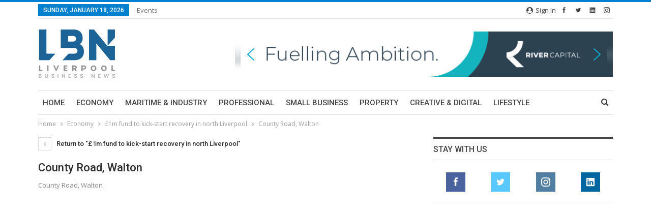

--- FILE ---
content_type: text/html; charset=UTF-8
request_url: https://lbndaily.co.uk/1m-fund-kick-start-recovery-north-liverpool/county-road/
body_size: 22608
content:
	<!DOCTYPE html>
		<!--[if IE 8]>
	<html class="ie ie8" lang="en-GB"> <![endif]-->
	<!--[if IE 9]>
	<html class="ie ie9" lang="en-GB"> <![endif]-->
	<!--[if gt IE 9]><!-->
<html lang="en-GB"> <!--<![endif]-->
	<head>
				<meta charset="UTF-8">
		<meta http-equiv="X-UA-Compatible" content="IE=edge">
		<meta name="viewport" content="width=device-width, initial-scale=1.0">
		<link rel="pingback" href="https://lbndaily.co.uk/xmlrpc.php"/>

		<script>window.INSITE = window.INSITE || {};window.INSITE.currentPage = "county-road";INSITE.shortCodes = {};</script><meta name='robots' content='index, follow, max-image-preview:large, max-snippet:-1, max-video-preview:-1' />

            <script data-no-defer="1" data-ezscrex="false" data-cfasync="false" data-pagespeed-no-defer data-cookieconsent="ignore">
                var ctPublicFunctions = {"_ajax_nonce":"0f5c342c76","_rest_nonce":"21643d1d89","_ajax_url":"\/wp-admin\/admin-ajax.php","_rest_url":"https:\/\/lbndaily.co.uk\/wp-json\/","data__cookies_type":"none","data__ajax_type":"rest","data__bot_detector_enabled":"1","data__frontend_data_log_enabled":1,"cookiePrefix":"","wprocket_detected":false,"host_url":"lbndaily.co.uk","text__ee_click_to_select":"Click to select the whole data","text__ee_original_email":"The complete one is","text__ee_got_it":"Got it","text__ee_blocked":"Blocked","text__ee_cannot_connect":"Cannot connect","text__ee_cannot_decode":"Can not decode email. Unknown reason","text__ee_email_decoder":"CleanTalk email decoder","text__ee_wait_for_decoding":"The magic is on the way!","text__ee_decoding_process":"Please wait a few seconds while we decode the contact data."}
            </script>
        
            <script data-no-defer="1" data-ezscrex="false" data-cfasync="false" data-pagespeed-no-defer data-cookieconsent="ignore">
                var ctPublic = {"_ajax_nonce":"0f5c342c76","settings__forms__check_internal":"0","settings__forms__check_external":"0","settings__forms__force_protection":"0","settings__forms__search_test":"1","settings__data__bot_detector_enabled":"1","settings__sfw__anti_crawler":0,"blog_home":"https:\/\/lbndaily.co.uk\/","pixel__setting":"3","pixel__enabled":true,"pixel__url":null,"data__email_check_before_post":"1","data__email_check_exist_post":"1","data__cookies_type":"none","data__key_is_ok":true,"data__visible_fields_required":true,"wl_brandname":"Anti-Spam by CleanTalk","wl_brandname_short":"CleanTalk","ct_checkjs_key":"cb2779f50652505ead01520e19bbdadd55481250da1ffd554a88d6b73c6fad88","emailEncoderPassKey":"efd98ddb4388154baa66cc1981c9cc65","bot_detector_forms_excluded":"W10=","advancedCacheExists":true,"varnishCacheExists":false,"wc_ajax_add_to_cart":false}
            </script>
        
	<!-- This site is optimized with the Yoast SEO plugin v20.10 - https://yoast.com/wordpress/plugins/seo/ -->
	<title>County Road, Walton - Liverpool Business News</title>
	<link rel="canonical" href="https://lbndaily.co.uk/1m-fund-kick-start-recovery-north-liverpool/county-road/" />
	<meta property="og:locale" content="en_GB" />
	<meta property="og:type" content="article" />
	<meta property="og:title" content="County Road, Walton - Liverpool Business News" />
	<meta property="og:description" content="County Road, Walton" />
	<meta property="og:url" content="https://lbndaily.co.uk/1m-fund-kick-start-recovery-north-liverpool/county-road/" />
	<meta property="og:site_name" content="Liverpool Business News" />
	<meta property="article:modified_time" content="2021-01-27T14:45:01+00:00" />
	<meta property="og:image" content="https://lbndaily.co.uk/1m-fund-kick-start-recovery-north-liverpool/county-road" />
	<meta property="og:image:width" content="750" />
	<meta property="og:image:height" content="375" />
	<meta property="og:image:type" content="image/jpeg" />
	<meta name="twitter:card" content="summary_large_image" />
	<script type="application/ld+json" class="yoast-schema-graph">{"@context":"https://schema.org","@graph":[{"@type":"WebPage","@id":"https://lbndaily.co.uk/1m-fund-kick-start-recovery-north-liverpool/county-road/","url":"https://lbndaily.co.uk/1m-fund-kick-start-recovery-north-liverpool/county-road/","name":"County Road, Walton - Liverpool Business News","isPartOf":{"@id":"https://lbndaily.co.uk/#website"},"primaryImageOfPage":{"@id":"https://lbndaily.co.uk/1m-fund-kick-start-recovery-north-liverpool/county-road/#primaryimage"},"image":{"@id":"https://lbndaily.co.uk/1m-fund-kick-start-recovery-north-liverpool/county-road/#primaryimage"},"thumbnailUrl":"https://lbndaily.co.uk/wp-content/uploads/2015/10/County-Road-e1611758687166.jpg","datePublished":"2015-10-22T10:17:17+00:00","dateModified":"2021-01-27T14:45:01+00:00","breadcrumb":{"@id":"https://lbndaily.co.uk/1m-fund-kick-start-recovery-north-liverpool/county-road/#breadcrumb"},"inLanguage":"en-GB","potentialAction":[{"@type":"ReadAction","target":["https://lbndaily.co.uk/1m-fund-kick-start-recovery-north-liverpool/county-road/"]}]},{"@type":"ImageObject","inLanguage":"en-GB","@id":"https://lbndaily.co.uk/1m-fund-kick-start-recovery-north-liverpool/county-road/#primaryimage","url":"https://lbndaily.co.uk/wp-content/uploads/2015/10/County-Road-e1611758687166.jpg","contentUrl":"https://lbndaily.co.uk/wp-content/uploads/2015/10/County-Road-e1611758687166.jpg","width":750,"height":375,"caption":"County Road, Walton"},{"@type":"BreadcrumbList","@id":"https://lbndaily.co.uk/1m-fund-kick-start-recovery-north-liverpool/county-road/#breadcrumb","itemListElement":[{"@type":"ListItem","position":1,"name":"Home","item":"https://lbndaily.co.uk/"},{"@type":"ListItem","position":2,"name":"£1m fund to kick-start recovery in north Liverpool","item":"https://lbndaily.co.uk/1m-fund-kick-start-recovery-north-liverpool/"},{"@type":"ListItem","position":3,"name":"County Road, Walton"}]},{"@type":"WebSite","@id":"https://lbndaily.co.uk/#website","url":"https://lbndaily.co.uk/","name":"Liverpool Business News","description":"","potentialAction":[{"@type":"SearchAction","target":{"@type":"EntryPoint","urlTemplate":"https://lbndaily.co.uk/?s={search_term_string}"},"query-input":"required name=search_term_string"}],"inLanguage":"en-GB"}]}</script>
	<!-- / Yoast SEO plugin. -->


<link rel='dns-prefetch' href='//moderate.cleantalk.org' />
<link rel='dns-prefetch' href='//insite.s3.amazonaws.com' />
<link rel='dns-prefetch' href='//fonts.googleapis.com' />
<link rel="alternate" type="application/rss+xml" title="Liverpool Business News &raquo; Feed" href="https://lbndaily.co.uk/feed/" />
<link rel="alternate" type="application/rss+xml" title="Liverpool Business News &raquo; Comments Feed" href="https://lbndaily.co.uk/comments/feed/" />
<link rel="alternate" type="text/calendar" title="Liverpool Business News &raquo; iCal Feed" href="https://lbndaily.co.uk/events/?ical=1" />
<link rel="alternate" type="application/rss+xml" title="Liverpool Business News &raquo; County Road, Walton Comments Feed" href="https://lbndaily.co.uk/1m-fund-kick-start-recovery-north-liverpool/county-road/feed/" />
<script type="text/javascript">
window._wpemojiSettings = {"baseUrl":"https:\/\/s.w.org\/images\/core\/emoji\/14.0.0\/72x72\/","ext":".png","svgUrl":"https:\/\/s.w.org\/images\/core\/emoji\/14.0.0\/svg\/","svgExt":".svg","source":{"concatemoji":"https:\/\/lbndaily.co.uk\/wp-includes\/js\/wp-emoji-release.min.js?ver=6.2"}};
/*! This file is auto-generated */
!function(e,a,t){var n,r,o,i=a.createElement("canvas"),p=i.getContext&&i.getContext("2d");function s(e,t){p.clearRect(0,0,i.width,i.height),p.fillText(e,0,0);e=i.toDataURL();return p.clearRect(0,0,i.width,i.height),p.fillText(t,0,0),e===i.toDataURL()}function c(e){var t=a.createElement("script");t.src=e,t.defer=t.type="text/javascript",a.getElementsByTagName("head")[0].appendChild(t)}for(o=Array("flag","emoji"),t.supports={everything:!0,everythingExceptFlag:!0},r=0;r<o.length;r++)t.supports[o[r]]=function(e){if(p&&p.fillText)switch(p.textBaseline="top",p.font="600 32px Arial",e){case"flag":return s("\ud83c\udff3\ufe0f\u200d\u26a7\ufe0f","\ud83c\udff3\ufe0f\u200b\u26a7\ufe0f")?!1:!s("\ud83c\uddfa\ud83c\uddf3","\ud83c\uddfa\u200b\ud83c\uddf3")&&!s("\ud83c\udff4\udb40\udc67\udb40\udc62\udb40\udc65\udb40\udc6e\udb40\udc67\udb40\udc7f","\ud83c\udff4\u200b\udb40\udc67\u200b\udb40\udc62\u200b\udb40\udc65\u200b\udb40\udc6e\u200b\udb40\udc67\u200b\udb40\udc7f");case"emoji":return!s("\ud83e\udef1\ud83c\udffb\u200d\ud83e\udef2\ud83c\udfff","\ud83e\udef1\ud83c\udffb\u200b\ud83e\udef2\ud83c\udfff")}return!1}(o[r]),t.supports.everything=t.supports.everything&&t.supports[o[r]],"flag"!==o[r]&&(t.supports.everythingExceptFlag=t.supports.everythingExceptFlag&&t.supports[o[r]]);t.supports.everythingExceptFlag=t.supports.everythingExceptFlag&&!t.supports.flag,t.DOMReady=!1,t.readyCallback=function(){t.DOMReady=!0},t.supports.everything||(n=function(){t.readyCallback()},a.addEventListener?(a.addEventListener("DOMContentLoaded",n,!1),e.addEventListener("load",n,!1)):(e.attachEvent("onload",n),a.attachEvent("onreadystatechange",function(){"complete"===a.readyState&&t.readyCallback()})),(e=t.source||{}).concatemoji?c(e.concatemoji):e.wpemoji&&e.twemoji&&(c(e.twemoji),c(e.wpemoji)))}(window,document,window._wpemojiSettings);
</script>
<style type="text/css">
img.wp-smiley,
img.emoji {
	display: inline !important;
	border: none !important;
	box-shadow: none !important;
	height: 1em !important;
	width: 1em !important;
	margin: 0 0.07em !important;
	vertical-align: -0.1em !important;
	background: none !important;
	padding: 0 !important;
}
</style>
	<link rel='stylesheet' id='insite-grid-style-css' href='https://insite.s3.amazonaws.com/io-editor/css/io-grid.css?ver=6.2' type='text/css' media='all' />
<link rel='stylesheet' id='wp-block-library-css' href='https://lbndaily.co.uk/wp-includes/css/dist/block-library/style.min.css?ver=6.2' type='text/css' media='all' />
<link rel='stylesheet' id='classic-theme-styles-css' href='https://lbndaily.co.uk/wp-includes/css/classic-themes.min.css?ver=6.2' type='text/css' media='all' />
<style id='global-styles-inline-css' type='text/css'>
body{--wp--preset--color--black: #000000;--wp--preset--color--cyan-bluish-gray: #abb8c3;--wp--preset--color--white: #ffffff;--wp--preset--color--pale-pink: #f78da7;--wp--preset--color--vivid-red: #cf2e2e;--wp--preset--color--luminous-vivid-orange: #ff6900;--wp--preset--color--luminous-vivid-amber: #fcb900;--wp--preset--color--light-green-cyan: #7bdcb5;--wp--preset--color--vivid-green-cyan: #00d084;--wp--preset--color--pale-cyan-blue: #8ed1fc;--wp--preset--color--vivid-cyan-blue: #0693e3;--wp--preset--color--vivid-purple: #9b51e0;--wp--preset--gradient--vivid-cyan-blue-to-vivid-purple: linear-gradient(135deg,rgba(6,147,227,1) 0%,rgb(155,81,224) 100%);--wp--preset--gradient--light-green-cyan-to-vivid-green-cyan: linear-gradient(135deg,rgb(122,220,180) 0%,rgb(0,208,130) 100%);--wp--preset--gradient--luminous-vivid-amber-to-luminous-vivid-orange: linear-gradient(135deg,rgba(252,185,0,1) 0%,rgba(255,105,0,1) 100%);--wp--preset--gradient--luminous-vivid-orange-to-vivid-red: linear-gradient(135deg,rgba(255,105,0,1) 0%,rgb(207,46,46) 100%);--wp--preset--gradient--very-light-gray-to-cyan-bluish-gray: linear-gradient(135deg,rgb(238,238,238) 0%,rgb(169,184,195) 100%);--wp--preset--gradient--cool-to-warm-spectrum: linear-gradient(135deg,rgb(74,234,220) 0%,rgb(151,120,209) 20%,rgb(207,42,186) 40%,rgb(238,44,130) 60%,rgb(251,105,98) 80%,rgb(254,248,76) 100%);--wp--preset--gradient--blush-light-purple: linear-gradient(135deg,rgb(255,206,236) 0%,rgb(152,150,240) 100%);--wp--preset--gradient--blush-bordeaux: linear-gradient(135deg,rgb(254,205,165) 0%,rgb(254,45,45) 50%,rgb(107,0,62) 100%);--wp--preset--gradient--luminous-dusk: linear-gradient(135deg,rgb(255,203,112) 0%,rgb(199,81,192) 50%,rgb(65,88,208) 100%);--wp--preset--gradient--pale-ocean: linear-gradient(135deg,rgb(255,245,203) 0%,rgb(182,227,212) 50%,rgb(51,167,181) 100%);--wp--preset--gradient--electric-grass: linear-gradient(135deg,rgb(202,248,128) 0%,rgb(113,206,126) 100%);--wp--preset--gradient--midnight: linear-gradient(135deg,rgb(2,3,129) 0%,rgb(40,116,252) 100%);--wp--preset--duotone--dark-grayscale: url('#wp-duotone-dark-grayscale');--wp--preset--duotone--grayscale: url('#wp-duotone-grayscale');--wp--preset--duotone--purple-yellow: url('#wp-duotone-purple-yellow');--wp--preset--duotone--blue-red: url('#wp-duotone-blue-red');--wp--preset--duotone--midnight: url('#wp-duotone-midnight');--wp--preset--duotone--magenta-yellow: url('#wp-duotone-magenta-yellow');--wp--preset--duotone--purple-green: url('#wp-duotone-purple-green');--wp--preset--duotone--blue-orange: url('#wp-duotone-blue-orange');--wp--preset--font-size--small: 13px;--wp--preset--font-size--medium: 20px;--wp--preset--font-size--large: 36px;--wp--preset--font-size--x-large: 42px;--wp--preset--spacing--20: 0.44rem;--wp--preset--spacing--30: 0.67rem;--wp--preset--spacing--40: 1rem;--wp--preset--spacing--50: 1.5rem;--wp--preset--spacing--60: 2.25rem;--wp--preset--spacing--70: 3.38rem;--wp--preset--spacing--80: 5.06rem;--wp--preset--shadow--natural: 6px 6px 9px rgba(0, 0, 0, 0.2);--wp--preset--shadow--deep: 12px 12px 50px rgba(0, 0, 0, 0.4);--wp--preset--shadow--sharp: 6px 6px 0px rgba(0, 0, 0, 0.2);--wp--preset--shadow--outlined: 6px 6px 0px -3px rgba(255, 255, 255, 1), 6px 6px rgba(0, 0, 0, 1);--wp--preset--shadow--crisp: 6px 6px 0px rgba(0, 0, 0, 1);}:where(.is-layout-flex){gap: 0.5em;}body .is-layout-flow > .alignleft{float: left;margin-inline-start: 0;margin-inline-end: 2em;}body .is-layout-flow > .alignright{float: right;margin-inline-start: 2em;margin-inline-end: 0;}body .is-layout-flow > .aligncenter{margin-left: auto !important;margin-right: auto !important;}body .is-layout-constrained > .alignleft{float: left;margin-inline-start: 0;margin-inline-end: 2em;}body .is-layout-constrained > .alignright{float: right;margin-inline-start: 2em;margin-inline-end: 0;}body .is-layout-constrained > .aligncenter{margin-left: auto !important;margin-right: auto !important;}body .is-layout-constrained > :where(:not(.alignleft):not(.alignright):not(.alignfull)){max-width: var(--wp--style--global--content-size);margin-left: auto !important;margin-right: auto !important;}body .is-layout-constrained > .alignwide{max-width: var(--wp--style--global--wide-size);}body .is-layout-flex{display: flex;}body .is-layout-flex{flex-wrap: wrap;align-items: center;}body .is-layout-flex > *{margin: 0;}:where(.wp-block-columns.is-layout-flex){gap: 2em;}.has-black-color{color: var(--wp--preset--color--black) !important;}.has-cyan-bluish-gray-color{color: var(--wp--preset--color--cyan-bluish-gray) !important;}.has-white-color{color: var(--wp--preset--color--white) !important;}.has-pale-pink-color{color: var(--wp--preset--color--pale-pink) !important;}.has-vivid-red-color{color: var(--wp--preset--color--vivid-red) !important;}.has-luminous-vivid-orange-color{color: var(--wp--preset--color--luminous-vivid-orange) !important;}.has-luminous-vivid-amber-color{color: var(--wp--preset--color--luminous-vivid-amber) !important;}.has-light-green-cyan-color{color: var(--wp--preset--color--light-green-cyan) !important;}.has-vivid-green-cyan-color{color: var(--wp--preset--color--vivid-green-cyan) !important;}.has-pale-cyan-blue-color{color: var(--wp--preset--color--pale-cyan-blue) !important;}.has-vivid-cyan-blue-color{color: var(--wp--preset--color--vivid-cyan-blue) !important;}.has-vivid-purple-color{color: var(--wp--preset--color--vivid-purple) !important;}.has-black-background-color{background-color: var(--wp--preset--color--black) !important;}.has-cyan-bluish-gray-background-color{background-color: var(--wp--preset--color--cyan-bluish-gray) !important;}.has-white-background-color{background-color: var(--wp--preset--color--white) !important;}.has-pale-pink-background-color{background-color: var(--wp--preset--color--pale-pink) !important;}.has-vivid-red-background-color{background-color: var(--wp--preset--color--vivid-red) !important;}.has-luminous-vivid-orange-background-color{background-color: var(--wp--preset--color--luminous-vivid-orange) !important;}.has-luminous-vivid-amber-background-color{background-color: var(--wp--preset--color--luminous-vivid-amber) !important;}.has-light-green-cyan-background-color{background-color: var(--wp--preset--color--light-green-cyan) !important;}.has-vivid-green-cyan-background-color{background-color: var(--wp--preset--color--vivid-green-cyan) !important;}.has-pale-cyan-blue-background-color{background-color: var(--wp--preset--color--pale-cyan-blue) !important;}.has-vivid-cyan-blue-background-color{background-color: var(--wp--preset--color--vivid-cyan-blue) !important;}.has-vivid-purple-background-color{background-color: var(--wp--preset--color--vivid-purple) !important;}.has-black-border-color{border-color: var(--wp--preset--color--black) !important;}.has-cyan-bluish-gray-border-color{border-color: var(--wp--preset--color--cyan-bluish-gray) !important;}.has-white-border-color{border-color: var(--wp--preset--color--white) !important;}.has-pale-pink-border-color{border-color: var(--wp--preset--color--pale-pink) !important;}.has-vivid-red-border-color{border-color: var(--wp--preset--color--vivid-red) !important;}.has-luminous-vivid-orange-border-color{border-color: var(--wp--preset--color--luminous-vivid-orange) !important;}.has-luminous-vivid-amber-border-color{border-color: var(--wp--preset--color--luminous-vivid-amber) !important;}.has-light-green-cyan-border-color{border-color: var(--wp--preset--color--light-green-cyan) !important;}.has-vivid-green-cyan-border-color{border-color: var(--wp--preset--color--vivid-green-cyan) !important;}.has-pale-cyan-blue-border-color{border-color: var(--wp--preset--color--pale-cyan-blue) !important;}.has-vivid-cyan-blue-border-color{border-color: var(--wp--preset--color--vivid-cyan-blue) !important;}.has-vivid-purple-border-color{border-color: var(--wp--preset--color--vivid-purple) !important;}.has-vivid-cyan-blue-to-vivid-purple-gradient-background{background: var(--wp--preset--gradient--vivid-cyan-blue-to-vivid-purple) !important;}.has-light-green-cyan-to-vivid-green-cyan-gradient-background{background: var(--wp--preset--gradient--light-green-cyan-to-vivid-green-cyan) !important;}.has-luminous-vivid-amber-to-luminous-vivid-orange-gradient-background{background: var(--wp--preset--gradient--luminous-vivid-amber-to-luminous-vivid-orange) !important;}.has-luminous-vivid-orange-to-vivid-red-gradient-background{background: var(--wp--preset--gradient--luminous-vivid-orange-to-vivid-red) !important;}.has-very-light-gray-to-cyan-bluish-gray-gradient-background{background: var(--wp--preset--gradient--very-light-gray-to-cyan-bluish-gray) !important;}.has-cool-to-warm-spectrum-gradient-background{background: var(--wp--preset--gradient--cool-to-warm-spectrum) !important;}.has-blush-light-purple-gradient-background{background: var(--wp--preset--gradient--blush-light-purple) !important;}.has-blush-bordeaux-gradient-background{background: var(--wp--preset--gradient--blush-bordeaux) !important;}.has-luminous-dusk-gradient-background{background: var(--wp--preset--gradient--luminous-dusk) !important;}.has-pale-ocean-gradient-background{background: var(--wp--preset--gradient--pale-ocean) !important;}.has-electric-grass-gradient-background{background: var(--wp--preset--gradient--electric-grass) !important;}.has-midnight-gradient-background{background: var(--wp--preset--gradient--midnight) !important;}.has-small-font-size{font-size: var(--wp--preset--font-size--small) !important;}.has-medium-font-size{font-size: var(--wp--preset--font-size--medium) !important;}.has-large-font-size{font-size: var(--wp--preset--font-size--large) !important;}.has-x-large-font-size{font-size: var(--wp--preset--font-size--x-large) !important;}
.wp-block-navigation a:where(:not(.wp-element-button)){color: inherit;}
:where(.wp-block-columns.is-layout-flex){gap: 2em;}
.wp-block-pullquote{font-size: 1.5em;line-height: 1.6;}
</style>
<link rel='stylesheet' id='lightbox-css' href='https://lbndaily.co.uk/wp-content/plugins/accesspress-instagram-feed/css/lightbox.css?ver=2.2.9' type='text/css' media='all' />
<link rel='stylesheet' id='owl-theme-css' href='https://lbndaily.co.uk/wp-content/plugins/accesspress-instagram-feed/css/owl.theme.css?ver=2.2.9' type='text/css' media='all' />
<link rel='stylesheet' id='owl-carousel-css' href='https://lbndaily.co.uk/wp-content/plugins/accesspress-instagram-feed/css/owl.carousel.css?ver=2.2.9' type='text/css' media='all' />
<link rel='stylesheet' id='apif-frontend-css-css' href='https://lbndaily.co.uk/wp-content/plugins/accesspress-instagram-feed/css/frontend.css?ver=2.2.9' type='text/css' media='all' />
<link rel='stylesheet' id='apif-font-awesome-css' href='https://lbndaily.co.uk/wp-content/plugins/accesspress-instagram-feed/css/font-awesome.min.css?ver=2.2.9' type='text/css' media='all' />
<link rel='stylesheet' id='apif-gridrotator-css' href='https://lbndaily.co.uk/wp-content/plugins/accesspress-instagram-feed/css/gridrotator.css?ver=2.2.9' type='text/css' media='all' />
<link rel='stylesheet' id='bbp-default-css' href='https://lbndaily.co.uk/wp-content/themes/publisher/css/bbpress.min.css?ver=2.6.9' type='text/css' media='all' />
<link rel='stylesheet' id='cleantalk-public-css-css' href='https://lbndaily.co.uk/wp-content/plugins/cleantalk-spam-protect/css/cleantalk-public.min.css?ver=6.62_1756288997' type='text/css' media='all' />
<link rel='stylesheet' id='cleantalk-email-decoder-css-css' href='https://lbndaily.co.uk/wp-content/plugins/cleantalk-spam-protect/css/cleantalk-email-decoder.min.css?ver=6.62_1756288997' type='text/css' media='all' />
<link rel='stylesheet' id='contact-form-7-css' href='https://lbndaily.co.uk/wp-content/plugins/contact-form-7/includes/css/styles.css?ver=5.7.7' type='text/css' media='all' />
<link rel='stylesheet' id='wsl-widget-css' href='https://lbndaily.co.uk/wp-content/plugins/wordpress-social-login/assets/css/style.css?ver=6.2' type='text/css' media='all' />
<link rel='stylesheet' id='publisher-child-css' href='https://lbndaily.co.uk/wp-content/themes/publisher-child/style.css?ver=1.0.0' type='text/css' media='all' />
<link rel='stylesheet' id='better-framework-main-fonts-css' href='https://fonts.googleapis.com/css?family=Open+Sans:400,600%7CRoboto:400,500,400italic' type='text/css' media='all' />
<link rel="stylesheet" type="text/css" href="https://lbndaily.co.uk/wp-content/plugins/smart-slider-3/Public/SmartSlider3/Application/Frontend/Assets/dist/smartslider.min.css?ver=fe0c9112" media="all">
<style data-related="n2-ss-2">div#n2-ss-2 .n2-ss-slider-1{display:grid;position:relative;}div#n2-ss-2 .n2-ss-slider-2{display:grid;position:relative;overflow:hidden;padding:0px 0px 0px 0px;border:0px solid RGBA(62,62,62,1);border-radius:0px;background-clip:padding-box;background-repeat:repeat;background-position:50% 50%;background-size:cover;background-attachment:scroll;z-index:1;}div#n2-ss-2:not(.n2-ss-loaded) .n2-ss-slider-2{background-image:none !important;}div#n2-ss-2 .n2-ss-slider-3{display:grid;grid-template-areas:'cover';position:relative;overflow:hidden;z-index:10;}div#n2-ss-2 .n2-ss-slider-3 > *{grid-area:cover;}div#n2-ss-2 .n2-ss-slide-backgrounds,div#n2-ss-2 .n2-ss-slider-3 > .n2-ss-divider{position:relative;}div#n2-ss-2 .n2-ss-slide-backgrounds{z-index:10;}div#n2-ss-2 .n2-ss-slide-backgrounds > *{overflow:hidden;}div#n2-ss-2 .n2-ss-slide-background{transform:translateX(-100000px);}div#n2-ss-2 .n2-ss-slider-4{place-self:center;position:relative;width:100%;height:100%;z-index:20;display:grid;grid-template-areas:'slide';}div#n2-ss-2 .n2-ss-slider-4 > *{grid-area:slide;}div#n2-ss-2.n2-ss-full-page--constrain-ratio .n2-ss-slider-4{height:auto;}div#n2-ss-2 .n2-ss-slide{display:grid;place-items:center;grid-auto-columns:100%;position:relative;z-index:20;-webkit-backface-visibility:hidden;transform:translateX(-100000px);}div#n2-ss-2 .n2-ss-slide{perspective:1500px;}div#n2-ss-2 .n2-ss-slide-active{z-index:21;}.n2-ss-background-animation{position:absolute;top:0;left:0;width:100%;height:100%;z-index:3;}div#n2-ss-2 .nextend-arrow{cursor:pointer;overflow:hidden;line-height:0 !important;z-index:18;-webkit-user-select:none;}div#n2-ss-2 .nextend-arrow img{position:relative;display:block;}div#n2-ss-2 .nextend-arrow img.n2-arrow-hover-img{display:none;}div#n2-ss-2 .nextend-arrow:FOCUS img.n2-arrow-hover-img,div#n2-ss-2 .nextend-arrow:HOVER img.n2-arrow-hover-img{display:inline;}div#n2-ss-2 .nextend-arrow:FOCUS img.n2-arrow-normal-img,div#n2-ss-2 .nextend-arrow:HOVER img.n2-arrow-normal-img{display:none;}div#n2-ss-2 .nextend-arrow-animated{overflow:hidden;}div#n2-ss-2 .nextend-arrow-animated > div{position:relative;}div#n2-ss-2 .nextend-arrow-animated .n2-active{position:absolute;}div#n2-ss-2 .nextend-arrow-animated-fade{transition:background 0.3s, opacity 0.4s;}div#n2-ss-2 .nextend-arrow-animated-horizontal > div{transition:all 0.4s;transform:none;}div#n2-ss-2 .nextend-arrow-animated-horizontal .n2-active{top:0;}div#n2-ss-2 .nextend-arrow-previous.nextend-arrow-animated-horizontal .n2-active{left:100%;}div#n2-ss-2 .nextend-arrow-next.nextend-arrow-animated-horizontal .n2-active{right:100%;}div#n2-ss-2 .nextend-arrow-previous.nextend-arrow-animated-horizontal:HOVER > div,div#n2-ss-2 .nextend-arrow-previous.nextend-arrow-animated-horizontal:FOCUS > div{transform:translateX(-100%);}div#n2-ss-2 .nextend-arrow-next.nextend-arrow-animated-horizontal:HOVER > div,div#n2-ss-2 .nextend-arrow-next.nextend-arrow-animated-horizontal:FOCUS > div{transform:translateX(100%);}div#n2-ss-2 .nextend-arrow-animated-vertical > div{transition:all 0.4s;transform:none;}div#n2-ss-2 .nextend-arrow-animated-vertical .n2-active{left:0;}div#n2-ss-2 .nextend-arrow-previous.nextend-arrow-animated-vertical .n2-active{top:100%;}div#n2-ss-2 .nextend-arrow-next.nextend-arrow-animated-vertical .n2-active{bottom:100%;}div#n2-ss-2 .nextend-arrow-previous.nextend-arrow-animated-vertical:HOVER > div,div#n2-ss-2 .nextend-arrow-previous.nextend-arrow-animated-vertical:FOCUS > div{transform:translateY(-100%);}div#n2-ss-2 .nextend-arrow-next.nextend-arrow-animated-vertical:HOVER > div,div#n2-ss-2 .nextend-arrow-next.nextend-arrow-animated-vertical:FOCUS > div{transform:translateY(100%);}div#n2-ss-2 .n2-ss-slide-limiter{max-width:1000px;}div#n2-ss-2 .n-uc-Au8PLiZ0gOEh{padding:10px 10px 10px 10px}div#n2-ss-2 .n-uc-ObESSuOGfOSm{padding:10px 10px 10px 10px}div#n2-ss-2 .n-uc-8XZU9aItpszd{padding:10px 10px 10px 10px}div#n2-ss-2 .n-uc-byrza6EGP3O8{padding:10px 10px 10px 10px}div#n2-ss-2 .n-uc-O4wINr0ZQAfp{padding:10px 10px 10px 10px}div#n2-ss-2 .n-uc-Vfk27m7g5GGs{padding:10px 10px 10px 10px}div#n2-ss-2 .n-uc-7VY5oK7IRB56{padding:10px 10px 10px 10px}div#n2-ss-2 .n-uc-nxPb30N9Nhff{padding:10px 10px 10px 10px}div#n2-ss-2 .n-uc-zfq8JcfN0Bp1{padding:10px 10px 10px 10px}div#n2-ss-2 .nextend-arrow img{width: 32px}@media (min-width: 1200px){div#n2-ss-2 [data-hide-desktopportrait="1"]{display: none !important;}}@media (orientation: landscape) and (max-width: 1199px) and (min-width: 901px),(orientation: portrait) and (max-width: 1199px) and (min-width: 701px){div#n2-ss-2 [data-hide-tabletportrait="1"]{display: none !important;}}@media (orientation: landscape) and (max-width: 900px),(orientation: portrait) and (max-width: 700px){div#n2-ss-2 [data-hide-mobileportrait="1"]{display: none !important;}div#n2-ss-2 .nextend-arrow img{width: 16px}}</style>
<script>(function(){this._N2=this._N2||{_r:[],_d:[],r:function(){this._r.push(arguments)},d:function(){this._d.push(arguments)}}}).call(window);</script><script src="https://lbndaily.co.uk/wp-content/plugins/smart-slider-3/Public/SmartSlider3/Application/Frontend/Assets/dist/n2.min.js?ver=fe0c9112" defer async></script>
<script src="https://lbndaily.co.uk/wp-content/plugins/smart-slider-3/Public/SmartSlider3/Application/Frontend/Assets/dist/smartslider-frontend.min.js?ver=fe0c9112" defer async></script>
<script src="https://lbndaily.co.uk/wp-content/plugins/smart-slider-3/Public/SmartSlider3/Slider/SliderType/Simple/Assets/dist/ss-simple.min.js?ver=fe0c9112" defer async></script>
<script src="https://lbndaily.co.uk/wp-content/plugins/smart-slider-3/Public/SmartSlider3/Widget/Arrow/ArrowImage/Assets/dist/w-arrow-image.min.js?ver=fe0c9112" defer async></script>
<script>_N2.r('documentReady',function(){_N2.r(["documentReady","smartslider-frontend","SmartSliderWidgetArrowImage","ss-simple"],function(){new _N2.SmartSliderSimple('n2-ss-2',{"admin":false,"background.video.mobile":1,"loadingTime":2000,"alias":{"id":0,"smoothScroll":0,"slideSwitch":0,"scroll":1},"align":"normal","isDelayed":0,"responsive":{"mediaQueries":{"all":false,"desktopportrait":["(min-width: 1200px)"],"tabletportrait":["(orientation: landscape) and (max-width: 1199px) and (min-width: 901px)","(orientation: portrait) and (max-width: 1199px) and (min-width: 701px)"],"mobileportrait":["(orientation: landscape) and (max-width: 900px)","(orientation: portrait) and (max-width: 700px)"]},"base":{"slideOuterWidth":1000,"slideOuterHeight":120,"sliderWidth":1000,"sliderHeight":120,"slideWidth":1000,"slideHeight":120},"hideOn":{"desktopLandscape":false,"desktopPortrait":false,"tabletLandscape":false,"tabletPortrait":false,"mobileLandscape":false,"mobilePortrait":false},"onResizeEnabled":true,"type":"auto","sliderHeightBasedOn":"real","focusUser":1,"focusEdge":"auto","breakpoints":[{"device":"tabletPortrait","type":"max-screen-width","portraitWidth":1199,"landscapeWidth":1199},{"device":"mobilePortrait","type":"max-screen-width","portraitWidth":700,"landscapeWidth":900}],"enabledDevices":{"desktopLandscape":0,"desktopPortrait":1,"tabletLandscape":0,"tabletPortrait":1,"mobileLandscape":0,"mobilePortrait":1},"sizes":{"desktopPortrait":{"width":1000,"height":120,"max":3000,"min":1000},"tabletPortrait":{"width":701,"height":84,"customHeight":false,"max":1199,"min":701},"mobilePortrait":{"width":320,"height":38,"customHeight":false,"max":900,"min":320}},"overflowHiddenPage":0,"focus":{"offsetTop":"#wpadminbar","offsetBottom":""}},"controls":{"mousewheel":2,"touch":"horizontal","keyboard":1,"blockCarouselInteraction":1},"playWhenVisible":1,"playWhenVisibleAt":0.5,"lazyLoad":0,"lazyLoadNeighbor":0,"blockrightclick":0,"maintainSession":0,"autoplay":{"enabled":1,"start":1,"duration":3000,"autoplayLoop":1,"allowReStart":0,"pause":{"click":1,"mouse":"0","mediaStarted":1},"resume":{"click":0,"mouse":"0","mediaEnded":1,"slidechanged":0},"interval":1,"intervalModifier":"loop","intervalSlide":"current"},"perspective":1500,"layerMode":{"playOnce":0,"playFirstLayer":1,"mode":"skippable","inAnimation":"mainInEnd"},"bgAnimations":0,"mainanimation":{"type":"horizontal","duration":800,"delay":0,"ease":"easeOutQuad","shiftedBackgroundAnimation":0},"carousel":1,"initCallbacks":function(){new _N2.SmartSliderWidgetArrowImage(this)}})})});</script><script type='text/javascript' src='https://lbndaily.co.uk/wp-includes/js/jquery/jquery.min.js?ver=3.6.3' id='jquery-core-js'></script>
<script type='text/javascript' src='https://lbndaily.co.uk/wp-includes/js/jquery/jquery-migrate.min.js?ver=3.4.0' id='jquery-migrate-js'></script>
<script type='text/javascript' src='https://lbndaily.co.uk/wp-content/plugins/accesspress-instagram-feed/js/owl.carousel.js?ver=6.2' id='owl-carousel-js-js'></script>
<script type='text/javascript' src='https://lbndaily.co.uk/wp-content/plugins/cleantalk-spam-protect/js/apbct-public-bundle.min.js?ver=6.62_1756288997' id='apbct-public-bundle.min-js-js'></script>
<link rel="https://api.w.org/" href="https://lbndaily.co.uk/wp-json/" /><link rel="alternate" type="application/json" href="https://lbndaily.co.uk/wp-json/wp/v2/media/40965" /><link rel="EditURI" type="application/rsd+xml" title="RSD" href="https://lbndaily.co.uk/xmlrpc.php?rsd" />
<link rel="wlwmanifest" type="application/wlwmanifest+xml" href="https://lbndaily.co.uk/wp-includes/wlwmanifest.xml" />
<meta name="generator" content="WordPress 6.2" />
<link rel='shortlink' href='https://lbndaily.co.uk/?p=40965' />
<link rel="alternate" type="application/json+oembed" href="https://lbndaily.co.uk/wp-json/oembed/1.0/embed?url=https%3A%2F%2Flbndaily.co.uk%2F1m-fund-kick-start-recovery-north-liverpool%2Fcounty-road%2F" />
<link rel="alternate" type="text/xml+oembed" href="https://lbndaily.co.uk/wp-json/oembed/1.0/embed?url=https%3A%2F%2Flbndaily.co.uk%2F1m-fund-kick-start-recovery-north-liverpool%2Fcounty-road%2F&#038;format=xml" />
			<link rel="amphtml" href="https://lbndaily.co.uk/amp/1m-fund-kick-start-recovery-north-liverpool/county-road"/>
			<meta name="tec-api-version" content="v1"><meta name="tec-api-origin" content="https://lbndaily.co.uk"><link rel="alternate" href="https://lbndaily.co.uk/wp-json/tribe/events/v1/" /><meta name="google-site-verification" content="DsrPcLV5qT8u8w0oKZ6T9VatHFTGkVT2kuwcswh0ZTQ" />
<script async src="//pagead2.googlesyndication.com/pagead/js/adsbygoogle.js"></script>

<script type="text/javascript">
jQuery(document).ready(function($){

	});
</script>
<style>
</style>
<meta name="generator" content="Powered by Visual Composer - drag and drop page builder for WordPress."/>
<!--[if lte IE 9]><link rel="stylesheet" type="text/css" href="https://lbndaily.co.uk/wp-content/plugins/js_composer/assets/css/vc_lte_ie9.min.css" media="screen"><![endif]--><script type="application/ld+json">{
    "@context": "http:\/\/schema.org\/",
    "@type": "organization",
    "@id": "#organization",
    "url": "https:\/\/lbndaily.co.uk",
    "name": "Liverpool Business News",
    "description": "",
    "logo": {
        "@type": "ImageObject",
        "url": "https:\/\/lbndaily.co.uk\/wp-content\/uploads\/2017\/12\/LBN_master-.png"
    }
}</script>
<script type="application/ld+json">{
    "@context": "http:\/\/schema.org\/",
    "@type": "WebSite",
    "name": "Liverpool Business News",
    "alternateName": "",
    "url": "https:\/\/lbndaily.co.uk"
}</script>
<script type="application/ld+json">{
    "@context": "http:\/\/schema.org\/",
    "@type": "ImageObject",
    "headline": "County Road, Walton",
    "description": "County Road, Walton",
    "datePublished": "2015-10-22",
    "dateModified": "2021-01-27",
    "author": {
        "@type": "Person",
        "@id": "#person-Ybnews",
        "name": "Ybnews"
    },
    "image": {
        "@type": "ImageObject",
        "url": "https:\/\/lbndaily.co.uk\/wp-content\/uploads\/2015\/10\/County-Road-e1611758687166.jpg",
        "width": 750,
        "height": 375
    },
    "interactionStatistic": [
        {
            "@type": "InteractionCounter",
            "interactionType": "http:\/\/schema.org\/CommentAction",
            "userInteractionCount": "0"
        }
    ],
    "publisher": {
        "@id": "#organization"
    },
    "mainEntityOfPage": {
        "@type": "WebPage",
        "@id": "https:\/\/lbndaily.co.uk\/1m-fund-kick-start-recovery-north-liverpool\/county-road\/"
    }
}</script>
<link rel='stylesheet' id='bf-minifed-css-1' href='https://lbndaily.co.uk/wp-content/bs-booster-cache/af2043ef0301d172243dace99b9a303f.css' type='text/css' media='all' />
<link rel='stylesheet' id='bf-minifed-css-2' href='https://lbndaily.co.uk/wp-content/bs-booster-cache/2e1599243e6ad580d1461f58323d93e1.css' type='text/css' media='all' />
<link rel="icon" href="https://lbndaily.co.uk/wp-content/uploads/2018/01/cropped-LBN_favicon-32x32.png" sizes="32x32" />
<link rel="icon" href="https://lbndaily.co.uk/wp-content/uploads/2018/01/cropped-LBN_favicon-192x192.png" sizes="192x192" />
<link rel="apple-touch-icon" href="https://lbndaily.co.uk/wp-content/uploads/2018/01/cropped-LBN_favicon-180x180.png" />
<meta name="msapplication-TileImage" content="https://lbndaily.co.uk/wp-content/uploads/2018/01/cropped-LBN_favicon-270x270.png" />

<!-- BetterFramework Head Inline CSS -->
<style>
.term-badges.floated a {
    max-width: 160px !important;
}
#owl-demo .item img {
    height: auto  !important;
}

</style>
<!-- /BetterFramework Head Inline CSS-->
		<style type="text/css" id="wp-custom-css">
			/*
You can add your own CSS here.

Click the help icon above to learn more.
*/
.single-post .post-thumbnail amp-img {
    display: none;
}



.single-featured {
    display: none !important;
}

i.post-author.author {
    display: none !important;
}
.better-social-counter.style-big-button.in-5-col .social-item {
    width: 25%;
}

a.post-url.post-title, span.post-title {
    text-transform: none;
}		</style>
		<noscript><style type="text/css"> .wpb_animate_when_almost_visible { opacity: 1; }</style></noscript>		
		<script async src="https://pagead2.googlesyndication.com/pagead/js/adsbygoogle.js"></script>

			<script>

			  (adsbygoogle = window.adsbygoogle || []).push({

				google_ad_client: "ca-pub-7141422254377477",

				enable_page_level_ads: true

			  });

			</script>
	</head>

<body class="attachment attachment-template-default single single-attachment postid-40965 attachmentid-40965 attachment-jpeg tribe-no-js active-light-box active-top-line ltr page-layout-2-col-right full-width active-sticky-sidebar main-menu-sticky-smart active-ajax-search  wpb-js-composer js-comp-ver-5.1.1 vc_responsive bs-ll-a" dir="ltr">
<div class="off-canvas-overlay"></div>
<div class="off-canvas-container left"
     style="display: none;">
	<div class="off-canvas-inner">
					<div class="off-canvas-header">
								<div class="site-description"></div>
			</div>
						<div class="off-canvas-search">
				<form role="search" method="get" action="https://lbndaily.co.uk">
					<input type="text" name="s" value=""
					       placeholder="Search...">
					<i class="fa fa-search"></i>
				</form>
			</div>
						<div class="off-canvas-menu">
				<div class="off-canvas-menu-fallback"></div>
			</div>
						<div class="off_canvas_footer">
				<div class="off_canvas_footer-info entry-content">
					<p><br data-mce-bogus="1"></p>
		<div  class="  better-studio-shortcode bsc-clearfix better-social-counter style-button colored in-4-col">
						<ul class="social-list bsc-clearfix"><li class="social-item facebook"><a href="https://www.facebook.com/LBNdaily" target="_blank"><i class="item-icon bsfi-facebook"></i><span class="item-title">Likes</span></a></li><li class="social-item twitter"><a href="https://twitter.com/LBNDaily" target="_blank"><i class="item-icon bsfi-twitter"></i><span class="item-title">Followers</span></a></li><li class="social-item google"><a href="https://plus.google.com/117221982787196155638" target="_blank"><i class="item-icon bsfi-google"></i><span class="item-title">Followers</span></a></li><li class="social-item instagram"><a href="https://instagram.com/liverpoolbusiness" target="_blank"><i class="item-icon bsfi-instagram"></i><span class="item-title">Followers</span></a></li>			</ul>
		</div>
						</div>
			</div>
				</div>
</div>
	<div class="main-wrap">
	<!-- HOSTED BY VERB MARKETING -->
	<header id="header" class="site-header header-style-2 boxed" itemscope="itemscope" itemtype="https://schema.org/WPHeader">

		<section class="topbar topbar-style-1 hidden-xs hidden-xs">
	<div class="content-wrap">
		<div class="container">
			<div class="topbar-inner">
				<div class="row">
					<div class="col-sm-8 section-menu">
							<div id="menu-top" class="menu top-menu-wrapper" role="navigation" itemscope="itemscope" itemtype="https://schema.org/SiteNavigationElement">
		<nav class="top-menu-container">

			<ul id="top-navigation" class="top-menu menu clearfix bsm-pure">
									<li id="topbar-date" class="menu-item menu-item-date">
					<span
						class="topbar-date">Sunday, January 18, 2026</span>
					</li>
					<li id="menu-item-265" class="menu-item menu-item-type-custom menu-item-object-custom better-anim-fade menu-item-265"><a href="/events/">Events</a></li>
			</ul>

		</nav>
	</div>
					</div>

											<div class="col-sm-4 section-links">
									<div  class="  better-studio-shortcode bsc-clearfix better-social-counter style-button in-4-col">
						<ul class="social-list bsc-clearfix"><li class="social-item facebook"><a href="https://www.facebook.com/LBNdaily" target="_blank"><i class="item-icon bsfi-facebook"></i><span class="item-title">Likes</span></a></li><li class="social-item instagram"><a href="https://instagram.com/liverpoolbusiness" target="_blank"><i class="item-icon bsfi-instagram"></i><span class="item-title">Followers</span></a></li><li class="social-item twitter"><a href="https://twitter.com/LBNDaily" target="_blank"><i class="item-icon bsfi-twitter"></i><span class="item-title">Followers</span></a></li><li class="social-item google"><a href="https://plus.google.com/117221982787196155638" target="_blank"><i class="item-icon bsfi-google"></i><span class="item-title">Followers</span></a></li>			</ul>
		</div>
										<div class="soc2 better-studio-shortcode bsc-clearfix better-social-counter style-button in-4-col" max-width="358px 199px 230px 900px 530px 750px">
						<ul class="social-list bsc-clearfix"><li class="social-item facebook"><a href="https://www.facebook.com/LBNdaily" target="_blank"><i class="item-icon bsfi-facebook"></i><span class="item-title">Likes</span></a></li><li class="social-item twitter"><a href="https://twitter.com/LBNDaily" target="_blank"><i class="item-icon bsfi-twitter"></i><span class="item-title">Followers</span></a></li><li class="social-item google"><a href="https://uk.linkedin.com/company/your-business-ezine?trk=ppro_cprof" target="_blank"><i class="item-icon bsfi-linkedin"></i><span class="item-title">Followers</span></a></li><li class="social-item instagram"><a href="https://www.instagram.com/liverpoolbusiness/" target="_blank"><i class="item-icon bsfi-instagram"></i><span class="item-title">Followers</span></a></li>			</ul>
		</div>
								<a class="social2 topbar-sign-in "
								   data-toggle="modal" data-target="#myModal">
									<i class="fa fa-user-circle"></i> Sign in								</a>

								<div class="modal sign-in-modal fade" id="myModal" tabindex="-1" role="dialog">
									<div class="modal-dialog" role="document">
										<div class="modal-content">
											<span class="close-modal" data-dismiss="modal" aria-label="Close"><i
													class="fa fa-close"></i></span>
											<div class="modal-body">
												<div  class="bs-shortcode bs-login-shortcode " style="display: none">
		<div class="bs-login bs-type-login">

					<div class="bs-login-panel bs-login-sign-panel bs-current-login-panel">
								<form name="loginform" id="loginform"
				      action="https://lbndaily.co.uk/wp-login.php" method="post">

					
					<div class="login-header">
						<span class="login-icon fa fa-user-circle main-color"></span>
						<p>Welcome, Login to your account.</p>
					</div>
											<div class="login-field social-login-buttons clearfix">
														<ul class="items-count-3">
																	<li class="item-1">
												<a
			rel="nofollow"
			href="https://lbndaily.co.uk/wp-login.php?action=wordpress_social_authenticate&mode=login&redirect_to=https%3A%2F%2Flbndaily.co.uk%2F1m-fund-kick-start-recovery-north-liverpool%2Fcounty-road%2F&provider=Facebook"
			data-provider="Facebook"
			class="btn social-login-btn social-login-btn-facebook with-icon"><i class="bf-icon  bsfi-facebook"></i>Login with Facebook		</a>
											</li>
																		<li class="item-2">
												<a
			rel="nofollow"
			href="https://lbndaily.co.uk/wp-login.php?action=wordpress_social_authenticate&mode=login&redirect_to=https%3A%2F%2Flbndaily.co.uk%2F1m-fund-kick-start-recovery-north-liverpool%2Fcounty-road%2F&provider=Google"
			data-provider="Google"
			class="btn social-login-btn social-login-btn-google with-icon"><i class="bf-icon  bsfi-gplus"></i>Google		</a>
											</li>
																		<li class="item-3">
												<a
			rel="nofollow"
			href="https://lbndaily.co.uk/wp-login.php?action=wordpress_social_authenticate&mode=login&redirect_to=https%3A%2F%2Flbndaily.co.uk%2F1m-fund-kick-start-recovery-north-liverpool%2Fcounty-road%2F&provider=Twitter"
			data-provider="Twitter"
			class="btn social-login-btn social-login-btn-twitter with-icon"><i class="bf-icon  bsfi-twitter"></i>Twitter		</a>
											</li>
																</ul>
							<div class="or-wrapper"><span
									class="or-text">Or</span></div>
						</div>
					
					<div class="login-field login-username">
						<input type="text" name="log" id="user_login" class="input"
						       value="" size="20"
						       placeholder="Username or Email..." required/>
					</div>

					<div class="login-field login-password">
						<input type="password" name="pwd" id="user_pass"
						       class="input"
						       value="" size="20" placeholder="Password..."
						       required/>
					</div>

					
					<div class="login-field">
						<a href="https://lbndaily.co.uk/wp-login.php?action=lostpassword&redirect_to=https%3A%2F%2F"
						   class="go-reset-panel">Forget password?</a>

													<span class="login-remember">
														<input class="remember-checkbox" name="rememberme" type="checkbox"
								       id="rememberme"
								       value="forever"  />
							<label class="remember-label">Remember me</label>
						</span>
											</div>

					
					<div class="login-field login-submit">
						<input type="submit" name="wp-submit"
						       class="button-primary login-btn"
						       value="Log In"/>
						<input type="hidden" name="redirect_to" value="https://"/>
					</div>

									</form>
			</div>

			<div class="bs-login-panel bs-login-reset-panel">

				<span class="go-login-panel"><i
						class="fa fa-angle-left"></i> Sign in</span>

				<div class="bs-login-reset-panel-inner">
					<div class="login-header">
						<span class="login-icon fa fa-support"></span>
						<p>Recover your password.</p>
						<p>A password will be e-mailed to you.</p>
					</div>
										<form name="lostpasswordform" id="lostpasswordform"
					      action="https://lbndaily.co.uk/wp-login.php?action=lostpassword"
					      method="post">

						<div class="login-field reset-username">
							<input type="text" name="user_login" class="input" value=""
							       placeholder="Username or Email..."
							       required/>
						</div>

						
						<div class="login-field reset-submit">

							<input type="hidden" name="redirect_to" value=""/>
							<input type="submit" name="wp-submit" class="login-btn"
							       value="Send My Password"/>

						</div>
					</form>
				</div>
			</div>
			</div>
	</div>
											</div>
										</div>
									</div>
								</div>
														</div>
									</div>
			</div>
		</div>
	</div>
</section>
		<div class="header-inner">
			<div class="content-wrap">
				<div class="container">
					<div class="row">
						<div class="row-height">
							<div class="logo-col col-xs-4">
								<div class="col-inside">
									<div id="site-branding" class="site-branding">
	<h2  id="site-title" class="logo img-logo">
	<a href="https://lbndaily.co.uk/" itemprop="url" rel="home">
					<img id="site-logo" src="https://lbndaily.co.uk/wp-content/uploads/2017/12/LBN_master-.png"
			     alt="YB news"  data-bsrjs="https://lbndaily.co.uk/wp-content/uploads/2017/12/LBN_master.png"  />
				</a>
</h2>
</div><!-- .site-branding -->
								</div>
							</div>
															<div class="sidebar-col col-xs-8">
									<div class="col-inside">
										<aside id="sidebar" class="sidebar" role="complementary" itemscope="itemscope" itemtype="https://schema.org/WPSideBar">
											<div class="bsac bsac-clearfix adloc-is-banner adloc-show-desktop adloc-show-tablet-portrait adloc-show-tablet-landscape adloc-show-phone location-header_aside_logo bsac-align-right bsac-column-1"><div id="bsac-104875-1192095983" class="bsac-container bsac-type-custom_code " itemscope="" itemtype="https://schema.org/WPAdBlock" data-adid="104875" data-type="custom_code"><div class="n2-section-smartslider fitvidsignore  n2_clear" data-ssid="2"><div id="n2-ss-2-align" class="n2-ss-align"><div class="n2-padding"><div id="n2-ss-2" data-creator="Smart Slider 3" data-responsive="auto" class="n2-ss-slider n2-ow n2-has-hover n2notransition  "><div class="n2-ss-slider-wrapper-inside">
        <div class="n2-ss-slider-1 n2_ss__touch_element n2-ow">
            <div class="n2-ss-slider-2 n2-ow">
                                                <div class="n2-ss-slider-3 n2-ow">

                    <div class="n2-ss-slide-backgrounds n2-ow-all"><div class="n2-ss-slide-background" data-public-id="1" data-mode="blurfit"><div class="n2-ss-slide-background-image" data-blur="0" data-opacity="100" data-x="50" data-y="50" data-alt="" data-title="" data-blurfitmode="default" style="margin:-14px;padding:14px" data-globalblur="7" data-bgblur="7"><picture style="filter:blur(7px)" class="skip-lazy" data-skip-lazy="1"><img src="//lbndaily.co.uk/wp-content/uploads/2025/02/River-Capital-banner-1.png" alt="" title="" loading="lazy" class="skip-lazy" data-skip-lazy="1"></picture></div><div class="n2-ss-slide-background-image" data-blur="0" data-opacity="100" data-x="50" data-y="50" data-alt="" data-title=""><picture class="skip-lazy" data-skip-lazy="1"><img src="//lbndaily.co.uk/wp-content/uploads/2025/02/River-Capital-banner-1.png" alt="" title="" loading="lazy" class="skip-lazy" data-skip-lazy="1"></picture></div><div data-color="RGBA(255,255,255,0)" style="background-color: RGBA(255,255,255,0);" class="n2-ss-slide-background-color"></div></div><div class="n2-ss-slide-background" data-public-id="2" data-mode="blurfit"><div class="n2-ss-slide-background-image" data-blur="0" data-opacity="100" data-x="50" data-y="50" data-alt="" data-title="" data-blurfitmode="default" style="margin:-14px;padding:14px" data-globalblur="7" data-bgblur="7"><picture style="filter:blur(7px)" class="skip-lazy" data-skip-lazy="1"><img src="//lbndaily.co.uk/wp-content/uploads/2025/02/Gateway-Angels-banner-1.png" alt="" title="" loading="lazy" class="skip-lazy" data-skip-lazy="1"></picture></div><div class="n2-ss-slide-background-image" data-blur="0" data-opacity="100" data-x="50" data-y="50" data-alt="" data-title=""><picture class="skip-lazy" data-skip-lazy="1"><img src="//lbndaily.co.uk/wp-content/uploads/2025/02/Gateway-Angels-banner-1.png" alt="" title="" loading="lazy" class="skip-lazy" data-skip-lazy="1"></picture></div><div data-color="RGBA(255,255,255,0)" style="background-color: RGBA(255,255,255,0);" class="n2-ss-slide-background-color"></div></div><div class="n2-ss-slide-background" data-public-id="3" data-mode="blurfit"><div class="n2-ss-slide-background-image" data-blur="0" data-opacity="100" data-x="50" data-y="50" data-alt="" data-title="" data-blurfitmode="default" style="margin:-14px;padding:14px" data-globalblur="7" data-bgblur="7"><picture style="filter:blur(7px)" class="skip-lazy" data-skip-lazy="1"><img src="//lbndaily.co.uk/wp-content/uploads/2025/02/Wild-Thang.jpg" alt="" title="" loading="lazy" class="skip-lazy" data-skip-lazy="1"></picture></div><div class="n2-ss-slide-background-image" data-blur="0" data-opacity="100" data-x="50" data-y="50" data-alt="" data-title=""><picture class="skip-lazy" data-skip-lazy="1"><img src="//lbndaily.co.uk/wp-content/uploads/2025/02/Wild-Thang.jpg" alt="" title="" loading="lazy" class="skip-lazy" data-skip-lazy="1"></picture></div><div data-color="RGBA(255,255,255,0)" style="background-color: RGBA(255,255,255,0);" class="n2-ss-slide-background-color"></div></div><div class="n2-ss-slide-background" data-public-id="4" data-mode="blurfit"><div class="n2-ss-slide-background-image" data-blur="0" data-opacity="100" data-x="50" data-y="50" data-alt="" data-title="" data-blurfitmode="default" style="margin:-14px;padding:14px" data-globalblur="7" data-bgblur="7"><picture style="filter:blur(7px)" class="skip-lazy" data-skip-lazy="1"><img src="//lbndaily.co.uk/wp-content/uploads/2025/12/LJLA-banner-ad.jpg" alt="" title="" loading="lazy" class="skip-lazy" data-skip-lazy="1"></picture></div><div class="n2-ss-slide-background-image" data-blur="0" data-opacity="100" data-x="50" data-y="50" data-alt="" data-title=""><picture class="skip-lazy" data-skip-lazy="1"><img src="//lbndaily.co.uk/wp-content/uploads/2025/12/LJLA-banner-ad.jpg" alt="" title="" loading="lazy" class="skip-lazy" data-skip-lazy="1"></picture></div><div data-color="RGBA(255,255,255,0)" style="background-color: RGBA(255,255,255,0);" class="n2-ss-slide-background-color"></div></div><div class="n2-ss-slide-background" data-public-id="5" data-mode="blurfit"><div class="n2-ss-slide-background-image" data-blur="0" data-opacity="100" data-x="50" data-y="50" data-alt="" data-title="" data-blurfitmode="default" style="margin:-14px;padding:14px" data-globalblur="7" data-bgblur="7"><picture style="filter:blur(7px)" class="skip-lazy" data-skip-lazy="1"><img src="//lbndaily.co.uk/wp-content/uploads/2025/02/GAD-1.jpg" alt="" title="" loading="lazy" class="skip-lazy" data-skip-lazy="1"></picture></div><div class="n2-ss-slide-background-image" data-blur="0" data-opacity="100" data-x="50" data-y="50" data-alt="" data-title=""><picture class="skip-lazy" data-skip-lazy="1"><img src="//lbndaily.co.uk/wp-content/uploads/2025/02/GAD-1.jpg" alt="" title="" loading="lazy" class="skip-lazy" data-skip-lazy="1"></picture></div><div data-color="RGBA(255,255,255,0)" style="background-color: RGBA(255,255,255,0);" class="n2-ss-slide-background-color"></div></div><div class="n2-ss-slide-background" data-public-id="6" data-mode="blurfit"><div class="n2-ss-slide-background-image" data-blur="0" data-opacity="100" data-x="55" data-y="13" data-alt="" data-title="" style="margin:-14px;padding:14px" data-globalblur="7" data-bgblur="7"><picture style="filter:blur(7px)" class="skip-lazy" data-skip-lazy="1"><img src="//lbndaily.co.uk/wp-content/uploads/2025/06/trinity-banner-1-1.jpg" alt="" title="" loading="lazy" class="skip-lazy" data-skip-lazy="1"></picture></div><div class="n2-ss-slide-background-image" data-blur="0" data-opacity="100" data-x="55" data-y="13" data-alt="" data-title="" style="--ss-o-pos-x:55%;--ss-o-pos-y:13%"><picture class="skip-lazy" data-skip-lazy="1"><img src="//lbndaily.co.uk/wp-content/uploads/2025/06/trinity-banner-1-1.jpg" alt="" title="" loading="lazy" class="skip-lazy" data-skip-lazy="1"></picture></div><div data-color="RGBA(255,255,255,0)" style="background-color: RGBA(255,255,255,0);" class="n2-ss-slide-background-color"></div></div><div class="n2-ss-slide-background" data-public-id="7" data-mode="blurfit"><div class="n2-ss-slide-background-image" data-blur="0" data-opacity="100" data-x="50" data-y="50" data-alt="" data-title="" data-blurfitmode="default" style="margin:-14px;padding:14px" data-globalblur="7" data-bgblur="7"><picture style="filter:blur(7px)" class="skip-lazy" data-skip-lazy="1"><img src="//lbndaily.co.uk/wp-content/uploads/2025/02/Castle.jpg" alt="" title="" loading="lazy" class="skip-lazy" data-skip-lazy="1"></picture></div><div class="n2-ss-slide-background-image" data-blur="0" data-opacity="100" data-x="50" data-y="50" data-alt="" data-title=""><picture class="skip-lazy" data-skip-lazy="1"><img src="//lbndaily.co.uk/wp-content/uploads/2025/02/Castle.jpg" alt="" title="" loading="lazy" class="skip-lazy" data-skip-lazy="1"></picture></div><div data-color="RGBA(255,255,255,0)" style="background-color: RGBA(255,255,255,0);" class="n2-ss-slide-background-color"></div></div><div class="n2-ss-slide-background" data-public-id="8" data-mode="blurfit"><div class="n2-ss-slide-background-image" data-blur="0" data-opacity="100" data-x="50" data-y="50" data-alt="" data-title="" style="margin:-14px;padding:14px" data-globalblur="7" data-bgblur="7"><picture style="filter:blur(7px)" class="skip-lazy" data-skip-lazy="1"><img src="//lbndaily.co.uk/wp-content/uploads/2025/02/Warwick.png" alt="" title="" loading="lazy" class="skip-lazy" data-skip-lazy="1"></picture></div><div class="n2-ss-slide-background-image" data-blur="0" data-opacity="100" data-x="50" data-y="50" data-alt="" data-title=""><picture class="skip-lazy" data-skip-lazy="1"><img src="//lbndaily.co.uk/wp-content/uploads/2025/02/Warwick.png" alt="" title="" loading="lazy" class="skip-lazy" data-skip-lazy="1"></picture></div><div data-color="RGBA(255,255,255,0)" style="background-color: RGBA(255,255,255,0);" class="n2-ss-slide-background-color"></div></div><div class="n2-ss-slide-background" data-public-id="9" data-mode="blurfit"><div class="n2-ss-slide-background-image" data-blur="0" data-opacity="100" data-x="50" data-y="50" data-alt="" data-title="" data-blurfitmode="default" style="margin:-14px;padding:14px" data-globalblur="7" data-bgblur="7"><picture style="filter:blur(7px)" class="skip-lazy" data-skip-lazy="1"><img src="//lbndaily.co.uk/wp-content/uploads/2025/12/LBN-Banners-Premium-Badge-Amends-04-1.png" alt="" title="" loading="lazy" class="skip-lazy" data-skip-lazy="1"></picture></div><div class="n2-ss-slide-background-image" data-blur="0" data-opacity="100" data-x="50" data-y="50" data-alt="" data-title=""><picture class="skip-lazy" data-skip-lazy="1"><img src="//lbndaily.co.uk/wp-content/uploads/2025/12/LBN-Banners-Premium-Badge-Amends-04-1.png" alt="" title="" loading="lazy" class="skip-lazy" data-skip-lazy="1"></picture></div><div data-color="RGBA(255,255,255,0)" style="background-color: RGBA(255,255,255,0);" class="n2-ss-slide-background-color"></div></div></div>                    <div class="n2-ss-slider-4 n2-ow">
                        <svg xmlns="http://www.w3.org/2000/svg" viewBox="0 0 1000 120" data-related-device="desktopPortrait" class="n2-ow n2-ss-preserve-size n2-ss-preserve-size--slider n2-ss-slide-limiter"></svg><div data-first="1" data-slide-duration="0" data-id="11" data-slide-public-id="1" data-title="River Capital banner" data-haslink="1" data-href="https://rivercapitaluk.com/" tabindex="0" role="button" data-target="_blank" data-n2click="url" data-force-pointer="" class="n2-ss-slide n2-ow  n2-ss-slide-11"><div role="note" class="n2-ss-slide--focus">River Capital banner</div><div class="n2-ss-layers-container n2-ss-slide-limiter n2-ow"><div class="n2-ss-layer n2-ow n-uc-Au8PLiZ0gOEh" data-sstype="slide" data-pm="default"></div></div></div><div data-slide-duration="0" data-id="10" data-slide-public-id="2" data-title="Gateway Angels banner" data-haslink="1" data-href="https://gatewayangels.com/" tabindex="0" role="button" data-target="_blank" data-n2click="url" data-force-pointer="" class="n2-ss-slide n2-ow  n2-ss-slide-10"><div role="note" class="n2-ss-slide--focus">Gateway Angels banner</div><div class="n2-ss-layers-container n2-ss-slide-limiter n2-ow"><div class="n2-ss-layer n2-ow n-uc-ObESSuOGfOSm" data-sstype="slide" data-pm="default"></div></div></div><div data-slide-duration="0" data-id="3" data-slide-public-id="3" data-title="Wild Thang" data-haslink="1" data-href="https://www.wildthang.co.uk/" tabindex="0" role="button" data-target="_blank" data-n2click="url" data-force-pointer="" class="n2-ss-slide n2-ow  n2-ss-slide-3"><div role="note" class="n2-ss-slide--focus">Wild Thang</div><div class="n2-ss-layers-container n2-ss-slide-limiter n2-ow"><div class="n2-ss-layer n2-ow n-uc-8XZU9aItpszd" data-sstype="slide" data-pm="default"></div></div></div><div data-slide-duration="0" data-id="20" data-slide-public-id="4" data-title="LJLA banner ad" data-haslink="1" data-href="https://www.liverpoolairport.com/" tabindex="0" role="button" data-target="_blank" data-n2click="url" data-force-pointer="" class="n2-ss-slide n2-ow  n2-ss-slide-20"><div role="note" class="n2-ss-slide--focus">LJLA banner ad</div><div class="n2-ss-layers-container n2-ss-slide-limiter n2-ow"><div class="n2-ss-layer n2-ow n-uc-byrza6EGP3O8" data-sstype="slide" data-pm="default"></div></div></div><div data-slide-duration="0" data-id="9" data-slide-public-id="5" data-title="GAD" data-haslink="1" data-href="https://www.gadlegal.co.uk/services-for-business" tabindex="0" role="button" data-target="_blank" data-n2click="url" data-force-pointer="" class="n2-ss-slide n2-ow  n2-ss-slide-9"><div role="note" class="n2-ss-slide--focus">GAD</div><div class="n2-ss-layers-container n2-ss-slide-limiter n2-ow"><div class="n2-ss-layer n2-ow n-uc-O4wINr0ZQAfp" data-sstype="slide" data-pm="default"></div></div></div><div data-slide-duration="0" data-id="8" data-slide-public-id="6" data-title="Trinity Logistic Limited" data-haslink="1" data-href="https://trinitylogistics.uk/" tabindex="0" role="button" data-target="_blank" data-n2click="url" data-force-pointer="" class="n2-ss-slide n2-ow  n2-ss-slide-8"><div role="note" class="n2-ss-slide--focus">Trinity Logistic Limited</div><div class="n2-ss-layers-container n2-ss-slide-limiter n2-ow"><div class="n2-ss-layer n2-ow n-uc-Vfk27m7g5GGs" data-sstype="slide" data-pm="default"></div></div></div><div data-slide-duration="0" data-id="6" data-slide-public-id="7" data-title="Castle" data-haslink="1" data-href="https://castle.co.uk/" tabindex="0" role="button" data-target="_blank" data-n2click="url" data-force-pointer="" class="n2-ss-slide n2-ow  n2-ss-slide-6"><div role="note" class="n2-ss-slide--focus">Castle</div><div class="n2-ss-layers-container n2-ss-slide-limiter n2-ow"><div class="n2-ss-layer n2-ow n-uc-7VY5oK7IRB56" data-sstype="slide" data-pm="default"></div></div></div><div data-slide-duration="0" data-id="5" data-slide-public-id="8" data-title="Warwick" data-haslink="1" data-href="https://www.warwicknorthwest.co.uk/" tabindex="0" role="button" data-target="_blank" data-n2click="url" data-force-pointer="" class="n2-ss-slide n2-ow  n2-ss-slide-5"><div role="note" class="n2-ss-slide--focus">Warwick</div><div class="n2-ss-layers-container n2-ss-slide-limiter n2-ow"><div class="n2-ss-layer n2-ow n-uc-nxPb30N9Nhff" data-sstype="slide" data-pm="default"></div></div></div><div data-slide-duration="0" data-id="21" data-slide-public-id="9" data-title="LBN Banners Premium Badge Amends-04" data-haslink="1" data-href="https://velstar.agency/" tabindex="0" role="button" data-target="_blank" data-n2click="url" data-force-pointer="" class="n2-ss-slide n2-ow  n2-ss-slide-21"><div role="note" class="n2-ss-slide--focus">LBN Banners Premium Badge Amends-04</div><div class="n2-ss-layers-container n2-ss-slide-limiter n2-ow"><div class="n2-ss-layer n2-ow n-uc-zfq8JcfN0Bp1" data-sstype="slide" data-pm="default"></div></div></div>                    </div>

                                    </div>
            </div>
        </div>
        <div class="n2-ss-slider-controls n2-ss-slider-controls-absolute-left-center"><div style="--widget-offset:15px;" class="n2-ss-widget nextend-arrow n2-ow-all nextend-arrow-previous  nextend-arrow-animated-fade" data-hide-mobileportrait="1" id="n2-ss-2-arrow-previous" role="button" aria-label="previous arrow" tabindex="0"><img width="32" height="32" class="skip-lazy" data-skip-lazy="1" src="[data-uri]" alt="previous arrow"></div></div><div class="n2-ss-slider-controls n2-ss-slider-controls-absolute-right-center"><div style="--widget-offset:15px;" class="n2-ss-widget nextend-arrow n2-ow-all nextend-arrow-next  nextend-arrow-animated-fade" data-hide-mobileportrait="1" id="n2-ss-2-arrow-next" role="button" aria-label="next arrow" tabindex="0"><img width="32" height="32" class="skip-lazy" data-skip-lazy="1" src="[data-uri]" alt="next arrow"></div></div></div></div><ss3-loader></ss3-loader></div></div><div class="n2_clear"></div></div></div></div>										</aside>
									</div>
								</div>
														</div>
					</div>
				</div>
			</div>
		</div>

		<div id="menu-main" class="menu main-menu-wrapper show-search-item menu-actions-btn-width-1" role="navigation" itemscope="itemscope" itemtype="https://schema.org/SiteNavigationElement">
	<div class="main-menu-inner">
		<div class="content-wrap">
			<div class="container">

				<nav class="main-menu-container">
					<ul id="main-navigation" class="main-menu menu bsm-pure clearfix">
						<li id="menu-item-99" class="menu-item menu-item-type-post_type menu-item-object-page menu-item-home better-anim-fade menu-item-99"><a href="https://lbndaily.co.uk/">Home</a></li>
<li id="menu-item-101" class="menu-item menu-item-type-taxonomy menu-item-object-category menu-term-2 better-anim-fade menu-item-101"><a href="https://lbndaily.co.uk/category/economy/">Economy</a></li>
<li id="menu-item-102" class="menu-item menu-item-type-taxonomy menu-item-object-category menu-term-13 better-anim-slide-fade menu-item-102"><a href="https://lbndaily.co.uk/category/maritime-industry/">Maritime &#038; Industry</a></li>
<li id="menu-item-199" class="menu-item menu-item-type-taxonomy menu-item-object-category menu-term-15 better-anim-fade menu-item-199"><a href="https://lbndaily.co.uk/category/pro-services/">Professional</a></li>
<li id="menu-item-201" class="menu-item menu-item-type-taxonomy menu-item-object-category menu-term-27 better-anim-fade menu-item-201"><a href="https://lbndaily.co.uk/category/small-businesses/">Small Business</a></li>
<li id="menu-item-200" class="menu-item menu-item-type-taxonomy menu-item-object-category menu-term-26 better-anim-fade menu-item-200"><a href="https://lbndaily.co.uk/category/property/">Property</a></li>
<li id="menu-item-103" class="menu-item menu-item-type-taxonomy menu-item-object-category menu-term-10 better-anim-fade menu-item-103"><a href="https://lbndaily.co.uk/category/creative-digital/">Creative &#038; Digital</a></li>
<li id="menu-item-100" class="menu-item menu-item-type-taxonomy menu-item-object-category menu-term-5 better-anim-slide-bottom-in menu-item-100"><a href="https://lbndaily.co.uk/category/leisure-tourism/">Lifestyle</a></li>
					</ul><!-- #main-navigation -->
											<div class="menu-action-buttons width-1">
															<div class="search-container close">
									<span class="search-handler"><i class="fa fa-search"></i></span>

									<div class="search-box clearfix">
										<form role="search" method="get" class="search-form clearfix" action="https://lbndaily.co.uk">
	<input type="search" class="search-field"
	       placeholder="Search..."
	       value="" name="s"
	       title="Search for:"
	       autocomplete="off">
	<input type="submit" class="search-submit" value="Search">
</form><!-- .search-form -->
									</div>
								</div>
														</div>
										</nav><!-- .main-menu-container -->

			</div>
		</div>
	</div>
</div><!-- .menu -->
	</header><!-- .header -->
<div class="responsive-header clearfix light deferred-block-exclude">
	<div class="responsive-header-container clearfix">

		<div class="menu-container close">
			<span class="menu-handler">
				<span class="lines"></span>
			</span>

			<div class="menu-box clearfix"></div>
		</div><!-- .menu-container -->

		<div class="logo-container">
			<a href="https://lbndaily.co.uk/" itemprop="url" rel="home">
									<img src="https://lbndaily.co.uk/wp-content/uploads/2017/12/LBN_master-.png"
					     alt="Liverpool Business News"  data-bsrjs="https://lbndaily.co.uk/wp-content/uploads/2017/12/LBN_master.png"  />			</a>
		</div><!-- .logo-container -->

		<div class="search-container close">
			<span class="search-handler">
				<i class="fa fa-search"></i>
			</span>

			<div class="search-box clearfix">
				<form role="search" method="get" class="search-form clearfix" action="https://lbndaily.co.uk">
	<input type="search" class="search-field"
	       placeholder="Search..."
	       value="" name="s"
	       title="Search for:"
	       autocomplete="off">
	<input type="submit" class="search-submit" value="Search">
</form><!-- .search-form -->
			</div>
		</div><!-- .search-container -->

	</div><!-- .responsive-header-container -->
</div><!-- .responsive-header -->
<div role="navigation" aria-label="Breadcrumbs" class="bf-breadcrumb clearfix bc-top-style" itemprop="breadcrumb"><div class="container bf-breadcrumb-container"><ul class="bf-breadcrumb-items" itemscope itemtype="http://schema.org/BreadcrumbList"><meta name="numberOfItems" content="4" /><meta name="itemListOrder" content="Ascending" /><li class="bf-breadcrumb-item"><a href="https://lbndaily.co.uk"><span >Home</span></a></li><li itemprop="itemListElement" itemscope itemtype="http://schema.org/ListItem" class="bf-breadcrumb-item bf-breadcrumb-begin"><a itemscope itemtype="http://schema.org/Thing" itemprop="item" href="https://lbndaily.co.uk/category/economy/"><span itemprop="name">Economy</span></a><meta itemprop="position" content="1" /></li><li itemprop="itemListElement" itemscope itemtype="http://schema.org/ListItem" class="bf-breadcrumb-item"><a itemscope itemtype="http://schema.org/Thing" itemprop="item" href="https://lbndaily.co.uk/1m-fund-kick-start-recovery-north-liverpool/"><span itemprop="name">£1m fund to kick-start recovery in north Liverpool</span></a><meta itemprop="position" content="2" /></li><li itemprop="itemListElement" itemscope itemtype="http://schema.org/ListItem" class="bf-breadcrumb-item"><p itemscope itemtype="http://schema.org/Thing" itemprop="item"><span itemprop="name">County Road, Walton</span></p><meta itemprop="position" content="3" /></li></ul></div></div><div class="content-wrap">
	<main id="content" class="content-container">

		<div class="container layout-2-col layout-2-col-1 layout-right-sidebar layout-bc-before">
			<div class="row main-section">
										<div class="col-sm-8 content-column">
								<article id="post-40965" class="post-40965 attachment type-attachment status-inherit  single-attachment-content">
					<div class="return-to">
				<a href="https://lbndaily.co.uk/1m-fund-kick-start-recovery-north-liverpool/" class="heading-typo"><i
						class="fa fa-angle-left"></i> Return to &quot;£1m fund to kick-start recovery in north Liverpool&quot;</a>
			</div>
					<div class="single-featured">
							<a class="post-thumbnail" href="https://lbndaily.co.uk/wp-content/uploads/2015/10/County-Road-e1611758687166.jpg">
					<img src="https://lbndaily.co.uk/wp-content/uploads/2015/10/County-Road-e1445509079472-750x400.jpg"
					     alt="County Road, Walton">
				</a>
						</div>

		<header class="attachment-header">
			<h1 class="attachment-title">County Road, Walton</h1>		</header>

					<div class="post-summary" itemprop="about"><p>County Road, Walton</p>
</div>	</article>
						</div><!-- .content-column -->
												<div class="col-sm-4 sidebar-column sidebar-column-primary">
							<aside id="sidebar-primary-sidebar" class="sidebar" role="complementary" aria-label="Primary Sidebar Sidebar" itemscope="itemscope" itemtype="https://schema.org/WPSideBar">
	<div id="custom_html-2" class="widget_text  widget-havent-icon widget-havent-title primary-sidebar-widget widget widget_custom_html"><div class="textwidget custom-html-widget"><div class="  better-studio-shortcode bsc-clearfix better-social-counter style-modern colored in-4-col" max-width="358px 900px 530px 750px">
					<h3 class="section-heading">
							<span class="h-text">Stay With Us</span>
						</h3>
					<ul class="social-list bsc-clearfix"><li class="social-item facebook"><a href="https://www.facebook.com/LBNdaily" class="item-link" target="_blank" rel="noopener"><i class="item-icon bsfi-facebook"></i></a></li><li class="social-item twitter"><a href="https://twitter.com/LBNDaily" class="item-link" target="_blank" rel="noopener"><i class="item-icon bsfi-twitter"></i></a></li><li class="social-item instagram"><a href="https://www.instagram.com/liverpoolbusiness/" class="item-link" target="_blank" rel="noopener"><i class="item-icon bsfi-instagram"></i></a></li><li class="social-item linkedin"><a href="https://uk.linkedin.com/company/your-business-ezine?trk=ppro_cprof" class="item-link" target="_blank" rel="noopener"><i class="item-icon bsfi-linkedin"></i></a></li>			</ul>
		</div></div></div><div id="better-ads-2" class=" widget-havent-icon widget-havent-title primary-sidebar-widget widget widget_better-ads"><div class="bsac bsac-clearfix  bsac-align-center bsac-column-1"><div id="bsac-43-28357996" class="bsac-container bsac-type-code " itemscope="" itemtype="https://schema.org/WPAdBlock" data-adid="43" data-type="code"><span id="bsac-43-28357996-place"></span><script async src="//pagead2.googlesyndication.com/pagead/js/adsbygoogle.js"></script><script type="text/javascript">betterads_screen_width = document.body.clientWidth;betterads_screen_width = document.body.clientWidth;betterads_el = document.getElementById('bsac-43-28357996');             if (betterads_el.getBoundingClientRect().width) {     betterads_el_width_raw = betterads_el_width = betterads_el.getBoundingClientRect().width;    } else {     betterads_el_width_raw = betterads_el_width = betterads_el.offsetWidth;    }        var size = ["125", "125"];    if ( betterads_el_width >= 728 )      betterads_el_width = ["728", "90"];    else if ( betterads_el_width >= 468 )     betterads_el_width = ["468", "60"];    else if ( betterads_el_width >= 336 )     betterads_el_width = ["336", "280"];    else if ( betterads_el_width >= 300 )     betterads_el_width = ["300", "250"];    else if ( betterads_el_width >= 250 )     betterads_el_width = ["250", "250"];    else if ( betterads_el_width >= 200 )     betterads_el_width = ["200", "200"];    else if ( betterads_el_width >= 180 )     betterads_el_width = ["180", "150"]; if ( betterads_screen_width >= 1140 ) { document.getElementById('bsac-43-28357996-place').innerHTML = '<ins class="adsbygoogle" style="display:inline-block;width:' + betterads_el_width[0] + 'px;height:' + betterads_el_width[1] + 'px"  data-ad-client="ca-pub-7141422254377477" data-ad-slot="9315476410" ></ins>';         (adsbygoogle = window.adsbygoogle || []).push({});}else if ( betterads_screen_width >= 1019  && betterads_screen_width < 1140 ) { document.getElementById('bsac-43-28357996-place').innerHTML = '<ins class="adsbygoogle" style="display:inline-block;width:' + betterads_el_width[0] + 'px;height:' + betterads_el_width[1] + 'px"  data-ad-client="ca-pub-7141422254377477" data-ad-slot="9315476410" ></ins>';         (adsbygoogle = window.adsbygoogle || []).push({});}else if ( betterads_screen_width >= 768  && betterads_screen_width < 1019 ) { document.getElementById('bsac-43-28357996-place').innerHTML = '<ins class="adsbygoogle" style="display:inline-block;width:' + betterads_el_width[0] + 'px;height:' + betterads_el_width[1] + 'px"  data-ad-client="ca-pub-7141422254377477" data-ad-slot="9315476410" ></ins>';         (adsbygoogle = window.adsbygoogle || []).push({});}else if ( betterads_screen_width < 768 ) { document.getElementById('bsac-43-28357996-place').innerHTML = '<ins class="adsbygoogle" style="display:inline-block;width:' + betterads_el_width[0] + 'px;height:' + betterads_el_width[1] + 'px"  data-ad-client="ca-pub-7141422254377477" data-ad-slot="9315476410" ></ins>';         (adsbygoogle = window.adsbygoogle || []).push({});}</script></div></div></div><div id="bs-text-listing-1-2" class=" widget-havent-icon widget-have-title primary-sidebar-widget widget widget_bs-text-listing-1">			<div class="pagination-animate    bs-listing
			bs-listing-listing-text-1 bs-listing-single-tab">
						<h3 class="section-heading main-term-none">

				
											<span
							class="h-text main-term-none main-link">Latest News</span>
					
				
			</h3>
					<div class="bs-pagination-wrapper main-term-none more_btn bs-slider-first-item">
			<div class="listing listing-text listing-text-1 clearfix columns-1">
		<article class="post-111291 type-post format-standard has-post-thumbnail   listing-item listing-item-text listing-item-text-1 main-term-13">
		<div class="item-inner">
			<div class="term-badges floated"><span class="term-badge term-13"><a href="https://lbndaily.co.uk/category/maritime-industry/">Maritime &amp; Industry</a></span></div><h2 class="title">			<a href="https://lbndaily.co.uk/ships-on-the-mersey-and-high-and-low-tides-on-sunday-january-18/" class="post-title post-url">
				Ships on the Mersey and high and low tides on Sunday,&hellip;			</a>
			</h2>					<div class="post-meta">

							<a href="https://lbndaily.co.uk/author/ybnews/"
				   title="Browse Author Articles"
				   class="post-author-a">
					<i class="post-author author">
						Ybnews					</i>
				</a>
							<span class="time"><time class="post-published updated"
				                         datetime="2026-01-17T22:01:51+00:00">7 hours ago</time></span>
				<a href="https://lbndaily.co.uk/ships-on-the-mersey-and-high-and-low-tides-on-sunday-january-18/#disqus_thread" title="Leave a comment on: &ldquo;Ships on the Mersey and high and low tides on Sunday, January 18&rdquo;" class="comments"><i class="fa fa-comments-o"></i> </a>		</div>
				</div>
	</article>
	<article class="post-111522 type-post format-standard has-post-thumbnail   listing-item listing-item-text listing-item-text-1 main-term-5">
		<div class="item-inner">
			<div class="term-badges floated"><span class="term-badge term-5"><a href="https://lbndaily.co.uk/category/leisure-tourism/">Lifestyle</a></span></div><h2 class="title">			<a href="https://lbndaily.co.uk/farwell-to-il-forno-hello-to-botanico/" class="post-title post-url">
				Farwell to Il Forno… hello to Botanico			</a>
			</h2>					<div class="post-meta">

							<a href="https://lbndaily.co.uk/author/ybnews/"
				   title="Browse Author Articles"
				   class="post-author-a">
					<i class="post-author author">
						Ybnews					</i>
				</a>
							<span class="time"><time class="post-published updated"
				                         datetime="2026-01-17T08:01:18+00:00">21 hours ago</time></span>
				<a href="https://lbndaily.co.uk/farwell-to-il-forno-hello-to-botanico/#disqus_thread" title="Leave a comment on: &ldquo;Farwell to Il Forno… hello to Botanico&rdquo;" class="comments"><i class="fa fa-comments-o"></i> </a>		</div>
				</div>
	</article>
	<article class="post-111289 type-post format-standard has-post-thumbnail   listing-item listing-item-text listing-item-text-1 main-term-13">
		<div class="item-inner">
			<div class="term-badges floated"><span class="term-badge term-13"><a href="https://lbndaily.co.uk/category/maritime-industry/">Maritime &amp; Industry</a></span></div><h2 class="title">			<a href="https://lbndaily.co.uk/ships-on-the-mersey-and-high-and-low-tides-on-saturday-january-17/" class="post-title post-url">
				Ships on the Mersey and high and low tides on Saturday,&hellip;			</a>
			</h2>					<div class="post-meta">

							<a href="https://lbndaily.co.uk/author/ybnews/"
				   title="Browse Author Articles"
				   class="post-author-a">
					<i class="post-author author">
						Ybnews					</i>
				</a>
							<span class="time"><time class="post-published updated"
				                         datetime="2026-01-16T22:01:28+00:00">1 day ago</time></span>
				<a href="https://lbndaily.co.uk/ships-on-the-mersey-and-high-and-low-tides-on-saturday-january-17/#disqus_thread" title="Leave a comment on: &ldquo;Ships on the Mersey and high and low tides on Saturday, January 17&rdquo;" class="comments"><i class="fa fa-comments-o"></i> </a>		</div>
				</div>
	</article>
	</div>
			</div>
		<div class="bs-pagination bs-ajax-pagination more_btn main-term-none clearfix">
			<script>var bs_ajax_paginate_1493204798 = '{"query":{"category":"","tag":"","taxonomy":"","post_ids":"","post_type":"","count":"3","order_by":"date","order":"DESC","time_filter":"","offset":"","style":"listing-text-1","cats-tags-condition":"and","cats-condition":"in","tags-condition":"in","featured_image":0,"ignore_sticky_posts":1,"author_ids":"","paginate":"more_btn","pagination-show-label":0,"columns":1,"listing-settings":{"title-limit":"56","subtitle":"0","subtitle-limit":"0","subtitle-location":"before-meta","term-badge":"1","term-badge-count":"1","term-badge-tax":"category","meta":{"show":"1","author":"1","date":"1","date-format":"readable","view":"0","share":"0","comment":"1","review":"1"}}},"type":"bs_listing","view":"Publisher_Text_Listing_1_Shortcode","current_page":1,"ajax_url":"\/wp-admin\/admin-ajax.php","columns":1,"pagination-show-label":false,"listing-settings":{"title-limit":"56","subtitle":"0","subtitle-limit":"0","subtitle-location":"before-meta","term-badge":"1","term-badge-count":"1","term-badge-tax":"category","meta":{"show":"1","author":"1","date":"1","date-format":"readable","view":"0","share":"0","comment":"1","review":"1"}},"paginate":"more_btn","_bs_pagin_token":"6ed6228"}';</script>				<a  rel="next" class="btn-bs-pagination" data-id="1493204798"
				   title="Load More Posts">
			<span class="loading" style="display: none;">
				<i class="fa fa-refresh fa-spin fa-fw"></i>
			</span>
			<span class="loading" style="display: none;">
				Loading ...			</span>

			<span class="loaded txt">
				Load More Posts			</span>

			<span class="loaded icon">
				<i class="fa fa-caret-down" aria-hidden="true"></i>
			</span>

			<span class="no-more" style="display: none;">
				No More Posts 
			</span>

				</a>

				</div>			</div>
			</div><div id="bs-newsletter-mailchimp-2" class=" widget-havent-icon widget-have-title primary-sidebar-widget widget widget_bs-newsletter-mailchimp"><h4 class="widget-heading"><span class="h-text">Newsletter</span></h4>	<div  class="bs-shortcode bs-subscribe-newsletter bs-mailchimp-newsletter ">
					<div class="subscribe-image">
				<img src="https://79.170.40.161/ybnews.co.uk/wp-content/uploads/2017/08/pure-magazine-email-illustration.png" alt="Newsletter">
			</div>
		
		<div class="subscribe-message">
			<p>Subscribe our newsletter to stay updated.</p>
		</div>

		<form action="//lbndaily.us9.list-manage.com/subscribe/post?u=24df1915930c56f264a3f2c60&amp;id=bdf37b87fa" method="post" name="mc-embedded-subscribe-form"
		      class="validate"
		      target="_blank">
			<input name="EMAIL" type="email"
			       placeholder="Enter your e-mail .."
			       class="newsletter-email">
			<button class="newsletter-subscribe" name="subscribe"
			        type="submit">Subscribe</button>
		</form>

			</div>
</div></aside>
						</div><!-- .primary-sidebar-column -->
									</div><!-- .main-section -->
		</div>

	</main><!-- main -->
</div><!-- .content-wrap -->
	<div class="footer-instagram footer-instagram-3 clearfix">
		<h3 class="footer-instagram-label">Follow Us <a
				href="http://instagram.com/liverpoolbusiness">@liverpoolbusiness</a>
		</h3>

		<!-- <ul class="bs-instagram-photos">
			<li class="bs-instagram-photo bs-instagram-photo-0">
					<a class="img-holder" href="//instagram.com/p/BgD5IsmHXq_/" target="_blank"  data-src="//scontent-lht6-1.cdninstagram.com/vp/4b3725668332930c3b8e8f13a08fa3e8/s320x320/5B49EF60/t51.2885-15/e35/28430536_2103270583226566_1803525865024258048_n.jpg" alt="As it is #internationalwomensday it’d be rude not to mention mums! Treat her like a queen this Sunday with our round up of Mother’s Day dining @leasowecastle @vincentcafelpl @delifonseca @silkrd_tapas #mothersday #liverpool #liverpooldining #liferpoollife #itsliverpool Link to all our latest news in bio @liverpoolbusiness">
					</a>
				</li><li class="bs-instagram-photo bs-instagram-photo-1">
					<a class="img-holder" href="//instagram.com/p/BgDisA2nKFw/" target="_blank"  data-src="https://scontent-lht6-1.cdninstagram.com/vp/4caf7465e3aa8d77f1859af7922680d6/5B2CB9E1/t51.2885-15/s320x320/sh0.08/e35/28433716_165961864123508_8949603137711243264_n.jpg" alt="Pioneers, campaigners for change, formidable forces and dear friends. Here are LBN’s fantastic five Merseyside females this #internationalwomensday #iwd2018 @emmasol7 @the_helen_stephens @francesmolloy @langanmichelle @4wings13  Link to all our latest news in bio @liverpoolbusiness">
					</a>
				</li><li class="bs-instagram-photo bs-instagram-photo-2">
					<a class="img-holder" href="//instagram.com/p/BfvLpydHNec/" target="_blank"  data-src="https://scontent-lht6-1.cdninstagram.com/vp/1674ec7659960daa1927f7438b382d61/5B31F6F4/t51.2885-15/s320x320/sh0.08/e35/c135.0.809.809/28158696_278682622666592_846021090303016960_n.jpg" alt="Premium Liverpool retailer @utilitydesign_co_uk to open new outlet in Manchester #Retail #Entrepreneur #liverpool #manchester #liverpoolbusiness #businessnews #itsliverpool  Link to all our latest news in bio @liverpoolbusiness">
					</a>
				</li><li class="bs-instagram-photo bs-instagram-photo-3">
					<a class="img-holder" href="//instagram.com/p/BfvLRbDHCpe/" target="_blank"  data-src="https://scontent-lht6-1.cdninstagram.com/vp/b980805c8ae0ce5bc28f2748bd74199c/5B42F6EE/t51.2885-15/s320x320/sh0.08/e35/28153123_195007097933994_6519042189551468544_n.jpg" alt="Former @bbcapprentice star Kurt Wilson continues expansion of his Liverpool-based healthy eating venture @fuelstationuk  #HealthyEating #TheApprentice #Liverpool #liverpoolbusiness #businessnews #itsliverpool Link to all our latest news in bio @liverpoolbusiness">
					</a>
				</li><li class="bs-instagram-photo bs-instagram-photo-4">
					<a class="img-holder" href="//instagram.com/p/Bff7v9GHl21/" target="_blank"  data-src="//scontent-lht6-1.cdninstagram.com/vp/fecdcc57e5c5f11d16dd895ec6dc4a55/s320x320/5B43F850/t51.2885-15/e35/27879869_219588078598180_3323930058581606400_n.jpg" alt="LIverpool equity and loan provider MSIF backs UK expansion of digital marketing firm Out There UK #businessnews #liverpool #liverpoolbusiness #startup #startups #entrepreneur #entrepreneurship  Link to all our latest news in bio @liverpoolbusiness">
					</a>
				</li><li class="bs-instagram-photo bs-instagram-photo-5">
					<a class="img-holder" href="//instagram.com/p/Bff7SUKHoF-/" target="_blank"  data-src="https://scontent-lht6-1.cdninstagram.com/vp/9f16129fc88be2c17fdba65febf6fbd9/5B2B4AB7/t51.2885-15/s320x320/sh0.08/e35/c179.0.721.721/28435646_516627425404338_5612901504248709120_n.jpg" alt="A multitude of agencies and painfully slow planning is holding back the Liverpool city region, say business leaders at @downtowninbusiness event #economy #Liverpool #regionaldevelopment #liverpoolbusiness #businessnews  Link to all our latest news in bio @liverpoolbusiness">
					</a>
				</li><li class="bs-instagram-photo bs-instagram-photo-6">
					<a class="img-holder" href="//instagram.com/p/BfZVXrYnwcV/" target="_blank"  data-src="https://scontent-lht6-1.cdninstagram.com/vp/2f6472f7a0262749d574df2ea69cdb25/5B3EFD57/t51.2885-15/s320x320/sh0.08/e35/c0.135.1080.1080/27879745_1780307052274373_1099229409769947136_n.jpg" alt="Amazing vegan breakfast at @livfoodmarket today, look out for the full review coming soon! #vegan #breakfast #veganbreakfast #organic #organicbreakfast #organicliverpool #veganliverpool #veganeats #organiclife #liverpool #itsliverpool #liverpoolnews #liverpoollife #lifestyle #lifestylenews  Link to all our latest news and reviews in bio @liverpoolbusiness">
					</a>
				</li><li class="bs-instagram-photo bs-instagram-photo-7">
					<a class="img-holder" href="//instagram.com/p/BfQVz0_nWqA/" target="_blank"  data-src="//scontent-lht6-1.cdninstagram.com/vp/1847e4a16f2263e9ca457f884d979e64/s320x320/5B33092B/t51.2885-15/e35/c29.0.427.427/27579780_657120991345753_2954334898556502016_n.jpg" alt="Shortlist revealed for the 2018 Liverpool City Region Tourism Awards #itsliverpool #liverpool #tourism #visitoreconomy #liverpooltourism #liverpooltourismawards #liverpoolhotels #liverpoolevents #stgeorgeshall #liverpoolnews #businessnews  Link to all our latest news in bio @Liverpool business">
					</a>
				</li><li class="bs-instagram-photo bs-instagram-photo-8">
					<a class="img-holder" href="//instagram.com/p/BfQVPqcn17q/" target="_blank"  data-src="//scontent-lht6-1.cdninstagram.com/vp/374a96e610f09ebbf7660ac185644daf/s320x320/5B44B812/t51.2885-15/e35/c0.0.491.491/28153915_917976895025294_507791067123286016_n.jpg" alt="It’s Friday and the weekend is firmly in our grasp! Celebrate your weekend with Bottomless Red Wine Sunday’s at @verdantallerton #liverpool #lifestyle #liverpoollife #lifestylenews #foodanddrink #liverpoolfood #liverpoolfoodanddrink #allertonroad #sundayroast #redwine #weekend #weekendvibes  Link to all our latest news in bio @liverpoolbusiness">
					</a>
				</li><li class="bs-instagram-photo bs-instagram-photo-9">
					<a class="img-holder" href="//instagram.com/p/BfOpH7InNcb/" target="_blank"  data-src="//scontent-lht6-1.cdninstagram.com/vp/269292c5a29cce9a51a4dd890b647022/s320x320/5B2C5163/t51.2885-15/e35/c51.0.472.472/27576505_161431511316218_9052981411388063744_n.jpg" alt="Vivark urges Mersey traders to come along to a ‘meet the contractor’ event #news #businessnews #liverpoolnews #liverpool #economy #property #construction #meetthetrader #itsliverpool Link to all our latest news in bio @liverpoolbusiness">
					</a>
				</li><li class="bs-instagram-photo bs-instagram-photo-10">
					<a class="img-holder" href="//instagram.com/p/BfOC22OH4Q3/" target="_blank"  data-src="//scontent-lht6-1.cdninstagram.com/vp/ca989882b0b525ff2e62a474a60609ea/s320x320/5B2F7888/t51.2885-15/e35/c118.0.462.462/27893064_190099788248092_4592839023327707136_n.jpg" alt="Cammell Laird steps up its bid to grab a slice of £16bn Heathrow third runway project #regionaldevelopment #liverpool #liverpoolbusiness #businessnews #economy #itsliverpool  Link to all our latest news in bio @liverpoolbusiness">
					</a>
				</li><li class="bs-instagram-photo bs-instagram-photo-11">
					<a class="img-holder" href="//instagram.com/p/BfLmC7anPs0/" target="_blank"  data-src="//scontent-lht6-1.cdninstagram.com/vp/cdfce8bcb2eaadef6a79977de67ed382/s320x320/5B3B8733/t51.2885-15/e35/c24.0.300.300/27890816_1931698000239090_109309009332273152_n.jpg" alt="‘Urban trail’ of artwork planned for Liverpool commercial district @liverpool.art @liverpool.england #itsliverpool #liverpool #liverpoollife #liverpoolbusiness #liverpoolcommercialdistrict #liverpoolnews #businessnews  Link to all our latest news in bio @liverpoolbusiness">
					</a>
				</li>		</ul> -->
	</div>
                                   <h1 class="widget-title-insta"><span>Username field is empty.</span></h1> 
                    
   	<footer id="site-footer" class="site-footer">
		<div class="footer-social-icons">
	<div class="content-wrap">
		<div class="container">
					<div  class="  better-studio-shortcode bsc-clearfix better-social-counter style-big-button colored in-5-col">
						<ul class="social-list bsc-clearfix"><li class="social-item facebook"><a href="https://www.facebook.com/LBNdaily" class="item-link" target="_blank"><i class="item-icon bsfi-facebook"></i><span class="item-name">Facebook</span><span class="item-title-join">Join us on Facebook</span></a></li><li class="social-item twitter"><a href="https://twitter.com/LBNDaily" class="item-link" target="_blank"><i class="item-icon bsfi-twitter"></i><span class="item-name">Twitter</span><span class="item-title-join">Join us on Twitter</span></a></li><li class="social-item google"><a href="https://plus.google.com/117221982787196155638" class="item-link" target="_blank"><i class="item-icon bsfi-google"></i><span class="item-name">Google+</span><span class="item-title-join">Join us on Google</span></a></li><li class="social-item instagram"><a href="https://instagram.com/liverpoolbusiness" class="item-link" target="_blank"><i class="item-icon bsfi-instagram"></i><span class="item-name">Instagram</span><span class="item-title-join">Join us on Instagram</span></a></li>			</ul>
		</div>
				</div>
	</div>
</div>
		<div class="copy-footer">
			<div class="content-wrap">
				<div class="container">
						<div class="row">
		<div class="col-lg-12">
			<div id="menu-footer" class="menu footer-menu-wrapper" role="navigation" itemscope="itemscope" itemtype="https://schema.org/SiteNavigationElement">
				<nav class="footer-menu-container">
					<ul id="footer-navigation" class="footer-menu menu clearfix">
						<li id="menu-item-108" class="menu-item menu-item-type-post_type menu-item-object-page menu-item-home better-anim-fade menu-have-icon menu-icon-type-fontawesome menu-item-108"><a href="https://lbndaily.co.uk/"><i class="bf-icon  fa fa-home"></i>Home</a></li>
<li id="menu-item-272" class="menu-item menu-item-type-post_type menu-item-object-page better-anim-fade menu-item-272"><a href="https://lbndaily.co.uk/about-us/">About Us</a></li>
<li id="menu-item-269" class="menu-item menu-item-type-post_type menu-item-object-page better-anim-fade menu-item-269"><a href="https://lbndaily.co.uk/submit-your-own-story/">Submit Your Own Story</a></li>
<li id="menu-item-260" class="menu-item menu-item-type-post_type menu-item-object-page better-anim-fade menu-item-260"><a href="https://lbndaily.co.uk/cookie-policy/">Cookie Policy</a></li>
<li id="menu-item-261" class="menu-item menu-item-type-post_type menu-item-object-page better-anim-fade menu-item-261"><a href="https://lbndaily.co.uk/privacy-policy/">Privacy Policy</a></li>
<li id="menu-item-262" class="menu-item menu-item-type-post_type menu-item-object-page better-anim-fade menu-item-262"><a href="https://lbndaily.co.uk/terms-conditions/">Terms &#038; Conditions</a></li>
					</ul>
				</nav>
			</div>
		</div>
	</div>
					<div class="row">
						<div class="copy-1 col-lg-6 col-md-6 col-sm-6 col-xs-12">
							Liverpool Business News© 2026 - All Rights Reserved.						</div>
						<div class="copy-2 col-lg-6 col-md-6 col-sm-6 col-xs-12">
							Website Design: <a href="https://castle.co.uk/" title="">Castle web design Liverpool</a></p>						</div>
					</div>
				</div>
			</div>
		</div>
	</footer><!-- .footer -->
	</div><!-- .main-wrap -->
	<span class="back-top"><i class="fa fa-arrow-up"></i></span>

		<script>
		( function ( body ) {
			'use strict';
			body.className = body.className.replace( /\btribe-no-js\b/, 'tribe-js' );
		} )( document.body );
		</script>
		<!-- Global site tag (gtag.js) - Google Analytics -->
<script async src="https://www.googletagmanager.com/gtag/js?id=UA-111555657-1"></script>
<script>
  window.dataLayer = window.dataLayer || [];
  function gtag(){dataLayer.push(arguments);}
  gtag('js', new Date());

  gtag('config', 'UA-111555657-1');
</script>
<script> /* <![CDATA[ */var tribe_l10n_datatables = {"aria":{"sort_ascending":": activate to sort column ascending","sort_descending":": activate to sort column descending"},"length_menu":"Show _MENU_ entries","empty_table":"No data available in table","info":"Showing _START_ to _END_ of _TOTAL_ entries","info_empty":"Showing 0 to 0 of 0 entries","info_filtered":"(filtered from _MAX_ total entries)","zero_records":"No matching records found","search":"Search:","all_selected_text":"All items on this page were selected. ","select_all_link":"Select all pages","clear_selection":"Clear Selection.","pagination":{"all":"All","next":"Next","previous":"Previous"},"select":{"rows":{"0":"","_":": Selected %d rows","1":": Selected 1 row"}},"datepicker":{"dayNames":["Sunday","Monday","Tuesday","Wednesday","Thursday","Friday","Saturday"],"dayNamesShort":["Sun","Mon","Tue","Wed","Thu","Fri","Sat"],"dayNamesMin":["S","M","T","W","T","F","S"],"monthNames":["January","February","March","April","May","June","July","August","September","October","November","December"],"monthNamesShort":["January","February","March","April","May","June","July","August","September","October","November","December"],"monthNamesMin":["Jan","Feb","Mar","Apr","May","Jun","Jul","Aug","Sep","Oct","Nov","Dec"],"nextText":"Next","prevText":"Prev","currentText":"Today","closeText":"Done","today":"Today","clear":"Clear"}};/* ]]> */ </script><script id='publisher-theme-pagination-js-extra'>
var bs_pagination_loc = {"loading":"<div class=\"bs-loading\"><div><\/div><div><\/div><div><\/div><div><\/div><div><\/div><div><\/div><div><\/div><div><\/div><div><\/div><\/div>"};
</script>
<script id='better-bam-js-extra'>
var better_bam_loc = {"ajax_url":"https:\/\/lbndaily.co.uk\/wp-admin\/admin-ajax.php"};
</script>
<script id='publisher-js-extra'>
var publisher_theme_global_loc = {"ajax_url":"https:\/\/lbndaily.co.uk\/wp-admin\/admin-ajax.php","loading":"<div class=\"bs-loading\"><div><\/div><div><\/div><div><\/div><div><\/div><div><\/div><div><\/div><div><\/div><div><\/div><div><\/div><\/div>","translations":{"tabs_all":"All","tabs_more":"More","lightbox_expand":"Expand the image","lightbox_close":"Close"},"lightbox":{"not_classes":""},"main_menu":{"more_menu":"enable"}};
var publisher_theme_ajax_search_loc = {"ajax_url":"https:\/\/lbndaily.co.uk\/wp-admin\/admin-ajax.php","previewMarkup":"<div class=\"ajax-search-results-wrapper ajax-search-no-product ajax-search-fullwidth\">\n\t<div class=\"ajax-search-results\">\n\t\t<div class=\"ajax-ajax-posts-list\">\n\t\t\t<div class=\"clean-title heading-typo\">\n\t\t\t\t<span>Posts<\/span>\n\t\t\t<\/div>\n\t\t\t<div class=\"posts-lists\" data-section-name=\"posts\"><\/div>\n\t\t<\/div>\n\t\t<div class=\"ajax-taxonomy-list\">\n\t\t\t<div class=\"ajax-categories-columns\">\n\t\t\t\t<div class=\"clean-title heading-typo\">\n\t\t\t\t\t<span>Categories<\/span>\n\t\t\t\t<\/div>\n\t\t\t\t<div class=\"posts-lists\" data-section-name=\"categories\"><\/div>\n\t\t\t<\/div>\n\t\t\t<div class=\"ajax-tags-columns\">\n\t\t\t\t<div class=\"clean-title heading-typo\">\n\t\t\t\t\t<span>Tags<\/span>\n\t\t\t\t<\/div>\n\t\t\t\t<div class=\"posts-lists\" data-section-name=\"tags\"><\/div>\n\t\t\t<\/div>\n\t\t<\/div>\n\t<\/div>\n<\/div>","full_width":"1"};
</script>
		<!--[if lt IE 9]>
		<script type='text/javascript'
		        src='https://cdnjs.cloudflare.com/ajax/libs/ace/1.2.3/ext-old_ie.js'></script>
		<![endif]-->
		<script type='text/javascript' src='https://lbndaily.co.uk/wp-content/plugins/accesspress-instagram-feed/js/lightbox.js?ver=2.8.1' id='lightbox-js-js'></script>
<script type='text/javascript' src='https://lbndaily.co.uk/wp-content/plugins/accesspress-instagram-feed/js/isotope.pkgd.min.js?ver=2.2.0' id='apif-isotope-pkgd-min-js-js'></script>
<script type='text/javascript' src='https://lbndaily.co.uk/wp-content/plugins/accesspress-instagram-feed/js/modernizr.custom.26633.js?ver=2.2.9' id='apif-modernizr-custom-js'></script>
<script type='text/javascript' src='https://lbndaily.co.uk/wp-content/plugins/accesspress-instagram-feed/js/jquery.gridrotator.js?ver=2.2.9' id='apif-gridrotator-js'></script>
<script type='text/javascript' src='https://lbndaily.co.uk/wp-content/plugins/accesspress-instagram-feed/js/frontend.js?ver=2.2.9' id='apif-frontend-js-js'></script>
<script type='text/javascript' id='better-post-views-cache-js-extra'>
/* <![CDATA[ */
var better_post_views_vars = {"admin_ajax_url":"https:\/\/lbndaily.co.uk\/wp-admin\/admin-ajax.php","post_id":"40965"};
/* ]]> */
</script>
<script type='text/javascript' src='https://lbndaily.co.uk/wp-content/plugins/better-post-views/js/better-post-views.min.js?ver=1.4.1' id='better-post-views-cache-js'></script>
<script type='text/javascript' src='https://moderate.cleantalk.org/ct-bot-detector-wrapper.js?ver=6.62' id='ct_bot_detector-js'></script>
<script type='text/javascript' src='https://lbndaily.co.uk/wp-content/plugins/contact-form-7/includes/swv/js/index.js?ver=5.7.7' id='swv-js'></script>
<script type='text/javascript' id='contact-form-7-js-extra'>
/* <![CDATA[ */
var wpcf7 = {"api":{"root":"https:\/\/lbndaily.co.uk\/wp-json\/","namespace":"contact-form-7\/v1"},"cached":"1"};
/* ]]> */
</script>
<script type='text/javascript' src='https://lbndaily.co.uk/wp-content/plugins/contact-form-7/includes/js/index.js?ver=5.7.7' id='contact-form-7-js'></script>
<script type='text/javascript' src='https://lbndaily.co.uk/wp-content/plugins/better-adsmanager/js/advertising.min.js?ver=1.11.0' id='better-advertising-js'></script>
<script type='text/javascript' src='https://lbndaily.co.uk/wp-includes/js/comment-reply.min.js?ver=6.2' id='comment-reply-js'></script>
<script type='text/javascript' async="async" src='https://lbndaily.co.uk/wp-content/bs-booster-cache/3f111dff9f4322aeb65741fc98010c38.js?ver=6.2' id='bs-booster-js'></script>

<!-- BetterFramework Footer Inline JS -->
<script>
 var disqus_shortname = '';
            (function () {
                var s = document.createElement('script'); s.async = true;
                s.type = 'text/javascript';
                s.src = '//' + disqus_shortname + '.disqus.com/count.js';
                (document.getElementsByTagName('HEAD')[0] || document.getElementsByTagName('BODY')[0]).appendChild(s);
            }());
		(function(){
		var disqus_shortname = '';
		function appendDisqusScript() {
		var dsq = document.createElement('script'); dsq.type = 'text/javascript'; dsq.async = true;
		dsq.src = '//' + disqus_shortname + '.disqus.com/embed.js';
		(document.getElementsByTagName('head')[0] || document.getElementsByTagName('body')[0]).appendChild(dsq);
		};
		appendDisqusScript();		})();
		

</script>
<!-- /BetterFramework Footer Inline JS-->
<script>window.INSITE = window.INSITE || {};</script>
</body>
</html>
<!--
Performance optimized by W3 Total Cache. Learn more: https://www.boldgrid.com/w3-total-cache/

Page Caching using Disk: Enhanced 

Served from: lbndaily.co.uk @ 2026-01-18 04:35:06 by W3 Total Cache
-->

--- FILE ---
content_type: text/html; charset=UTF-8
request_url: https://lbndaily.co.uk/wp-admin/admin-ajax.php
body_size: -64
content:
{"status":"succeed","html":"<i class=\"bf-icon  fa fa-eye\"><\/i> <b class=\"number\">93<\/b>"}

--- FILE ---
content_type: text/html; charset=utf-8
request_url: https://www.google.com/recaptcha/api2/aframe
body_size: 269
content:
<!DOCTYPE HTML><html><head><meta http-equiv="content-type" content="text/html; charset=UTF-8"></head><body><script nonce="fsNT8PTSez8k6TYRZ8jkzQ">/** Anti-fraud and anti-abuse applications only. See google.com/recaptcha */ try{var clients={'sodar':'https://pagead2.googlesyndication.com/pagead/sodar?'};window.addEventListener("message",function(a){try{if(a.source===window.parent){var b=JSON.parse(a.data);var c=clients[b['id']];if(c){var d=document.createElement('img');d.src=c+b['params']+'&rc='+(localStorage.getItem("rc::a")?sessionStorage.getItem("rc::b"):"");window.document.body.appendChild(d);sessionStorage.setItem("rc::e",parseInt(sessionStorage.getItem("rc::e")||0)+1);localStorage.setItem("rc::h",'1768710910250');}}}catch(b){}});window.parent.postMessage("_grecaptcha_ready", "*");}catch(b){}</script></body></html>

--- FILE ---
content_type: text/css
request_url: https://insite.s3.amazonaws.com/io-editor/css/io-grid.css?ver=6.2
body_size: 30478
content:
.io-element-main-container {
  clear: both;
  position:relative;
  z-index:10000;
}
.io-element-main-container .io-element-row > div {
  display: -webkit-box;
  display: -webkit-flex;
  display: -ms-flexbox;
  display: flex;
  -webkit-flex-wrap: wrap;
  -ms-flex-wrap: wrap;
  flex-wrap: wrap;
}
.io-element-main-container .io-element-row .io-element-column {
  min-height: 40px;
}

.io-element-main-container .io-element-row .io-element-column .io-element:last-of-type {
  margin-bottom: 0 !important;
}

.io-element-main-container .io-popup-wrapper {

}

.io-element-main-container .io-popup-wrapper .io-popup {
    max-width: 90%;
}

.io-element-main-container .io-popup-wrapper .io-element-row {
    box-sizing: border-box;
}

.io-widgets-wrapper-popup .io-element-main-container {
  position: static !important;
}

.io-element-main-container .io-popup-wrapper .io-popup {
    z-index: 10002;
    right: 0;
    left: 0;
    margin-right: auto;
    margin-left: auto;
    position: absolute;
    top: 60px;
}

.io-element-main-container .io-popup-wrapper .io-popup .io-popup-close {
    position: absolute;
    right: 10px;
    top: 10px;
    z-index: 999;
    font-weight: 700;
    font-size: 16px;
    cursor: pointer;
    width: 14px;
    height: 14px;
    background-image: url([data-uri]);
    background-color: rgba(255,255,255,0.5);
    border-radius: 50%;
    padding: 12px;
    background-size: initial;
    background-position: 4px;
    background-repeat: no-repeat;
}

.io-element-main-container .io-popup-wrapper .io-popup .container-fluid {
    padding-left: 0;
    padding-right: 0;
}

.io-element-main-container .io-popup-wrapper .io-popup-blocker {
    z-index: 10001;
    position: fixed;
    top: 0;
    left: 0;
    width: 100%;
    height: 100%;
    background-color: rgba(0,0,0,0.4);
}

.io-popup-wrapper-rt .io-element-main-container {
  position: static !important;
}

.io-popup-wrapper-rt .io-popup-wrapper .io-popup {
  z-index: 10002;
  position: fixed;
  top: 0;
  right: 0;
  left: 0;
  margin-right: auto;
  margin-left: auto;
  top: 50%;
  transform: translateY(-50%);
}

.io-element-main-container article,
.io-element-main-container aside,
.io-element-main-container details,
.io-element-main-container figcaption,
.io-element-main-container figure,
.io-element-main-container footer,
.io-element-main-container header,
.io-element-main-container hgroup,
.io-element-main-container main,
.io-element-main-container menu,
.io-element-main-container nav,
.io-element-main-container section,
.io-element-main-container summary {
  display: block;
}
.io-element-main-container audio,
.io-element-main-container canvas,
.io-element-main-container progress,
.io-element-main-container video {
  display: inline-block;
  vertical-align: baseline;
}
.io-element-main-container audio:not([controls]) {
  display: none;
  height: 0;
}
.io-element-main-container [hidden],
.io-element-main-container template {
  display: none;
}
.io-element-main-container a {
  background-color: transparent;
}
.io-element-main-container a:active,
.io-element-main-container a:hover {
  outline: 0;
}
.io-element-main-container abbr[title] {
  border-bottom: 1px dotted;
}
.io-element-main-container b,
.io-element-main-container strong {
  font-weight: bold;
}
.io-element-main-container dfn {
  font-style: italic;
}
.io-element-main-container h1 {
  font-size: 2em;
  margin: 0.67em 0;
}
.io-element-main-container mark {
  background: #ff0;
  color: #000;
}
.io-element-main-container small {
  font-size: 80%;
}
.io-element-main-container sub,
.io-element-main-container sup {
  font-size: 75%;
  line-height: 0;
  position: relative;
  vertical-align: baseline;
}
.io-element-main-container sup {
  top: -0.5em;
}
.io-element-main-container sub {
  bottom: -0.25em;
}
.io-element-main-container img {
  border: 0;
}
.io-element-main-container svg:not(:root) {
  overflow: hidden;
}
.io-element-main-container figure {
  margin: 1em 40px;
}
.io-element-main-container hr {
  -moz-box-sizing: content-box;
  -webkit-box-sizing: content-box;
  box-sizing: content-box;
  height: 0;
}
.io-element-main-container pre {
  overflow: auto;
}
.io-element-main-container code,
.io-element-main-container kbd,
.io-element-main-container pre,
.io-element-main-container samp {
  font-family: monospace, monospace;
  font-size: 1em;
}
.io-element-main-container button,
.io-element-main-container input,
.io-element-main-container optgroup,
.io-element-main-container select,
.io-element-main-container textarea {
  color: inherit;
  font: inherit;
  margin: 0;
}
.io-element-main-container button {
  overflow: visible;
}
.io-element-main-container button,
.io-element-main-container select {
  text-transform: none;
}
.io-element-main-container button,
.io-element-main-container html input[type="button"],
.io-element-main-container input[type="reset"],
.io-element-main-container input[type="submit"] {
  -webkit-appearance: button;
  cursor: pointer;
}
.io-element-main-container button[disabled],
.io-element-main-container html input[disabled] {
  cursor: default;
}
.io-element-main-container button::-moz-focus-inner,
.io-element-main-container input::-moz-focus-inner {
  border: 0;
  padding: 0;
}
.io-element-main-container input {
  line-height: normal;
}
.io-element-main-container input[type="checkbox"],
.io-element-main-container input[type="radio"] {
  -webkit-box-sizing: border-box;
  -moz-box-sizing: border-box;
  box-sizing: border-box;
  padding: 0;
}
.io-element-main-container input[type="number"]::-webkit-inner-spin-button,
.io-element-main-container input[type="number"]::-webkit-outer-spin-button {
  height: auto;
}
.io-element-main-container input[type="search"] {
  -webkit-appearance: textfield;
  -moz-box-sizing: content-box;
  -webkit-box-sizing: content-box;
  box-sizing: content-box;
}
.io-element-main-container input[type="search"]::-webkit-search-cancel-button,
.io-element-main-container input[type="search"]::-webkit-search-decoration {
  -webkit-appearance: none;
}
.io-element-main-container fieldset {
  border: 1px solid #c0c0c0;
  margin: 0 2px;
  padding: 0.35em 0.625em 0.75em;
}
.io-element-main-container legend {
  border: 0;
  padding: 0;
}
.io-element-main-container textarea {
  overflow: auto;
}
.io-element-main-container optgroup {
  font-weight: bold;
}
.io-element-main-container table {
  border-collapse: collapse;
  border-spacing: 0;
}
.io-element-main-container td,
.io-element-main-container th {
  padding: 0;
}
.io-element-main-container * {
  -webkit-box-sizing: border-box;
  -moz-box-sizing: border-box;
  box-sizing: border-box;
}
.io-element-main-container *:before,
.io-element-main-container *:after {
  -webkit-box-sizing: border-box;
  -moz-box-sizing: border-box;
  box-sizing: border-box;
}
.io-element-main-container input,
.io-element-main-container button,
.io-element-main-container select,
.io-element-main-container textarea {
  font-family: inherit;
  font-size: inherit;
  line-height: inherit;
}
.io-element-main-container a {
  color: #337ab7;
  text-decoration: none;
}
.io-element-main-container a:hover,
.io-element-main-container a:focus {
  color: #23527c;
  text-decoration: underline;
}
.io-element-main-container a:focus {
  outline: thin dotted;
  outline: 5px auto -webkit-focus-ring-color;
  outline-offset: -2px;
}
.io-element-main-container figure {
  margin: 0;
}
.io-element-main-container img {
  vertical-align: middle;
}
.io-element-main-container .img-responsive {
  display: block;
  max-width: 100%;
  height: auto;
}
.io-element-main-container .img-rounded {
  border-radius: 6px;
}
.io-element-main-container .img-thumbnail {
  padding: 4px;
  line-height: 1.42857143;
  background-color: #ffffff;
  border: 1px solid #dddddd;
  border-radius: 4px;
  -webkit-transition: all 0.2s ease-in-out;
  -o-transition: all 0.2s ease-in-out;
  transition: all 0.2s ease-in-out;
  display: inline-block;
  max-width: 100%;
  height: auto;
}
.io-element-main-container .img-circle {
  border-radius: 50%;
}
.io-element-main-container hr {
  margin-top: 20px;
  margin-bottom: 20px;
  border: 0;
  border-top: 1px solid #eeeeee;
}
.io-element-main-container .sr-only {
  position: absolute;
  width: 1px;
  height: 1px;
  margin: -1px;
  padding: 0;
  overflow: hidden;
  clip: rect(0, 0, 0, 0);
  border: 0;
}
.io-element-main-container .sr-only-focusable:active,
.io-element-main-container .sr-only-focusable:focus {
  position: static;
  width: auto;
  height: auto;
  margin: 0;
  overflow: visible;
  clip: auto;
}
.io-element-main-container [role="button"] {
  cursor: pointer;
}
.io-element-main-container .container {
  margin-right: auto;
  margin-left: auto;
  padding: 0;
  padding: 0;
}
@media (min-width: 768px) {
  .io-element-main-container .container {
    width: 750px;
  }
}
@media (min-width: 992px) {
  .io-element-main-container .container {
    width: 970px;
  }
}
@media (min-width: 1200px) {
  .io-element-main-container .container {
    width: 1170px;
  }
}
.io-element-main-container .container-fluid {
  margin-right: auto;
  margin-left: auto;
  padding-left: 15px;
  padding-right: 15px;
}
.io-element-main-container .row {
  margin-left: -15px;
  margin-right: -15px;
}
.io-element-main-container .col-xs-1, .io-element-main-container .col-sm-1, .io-element-main-container .col-md-1, .io-element-main-container .col-lg-1, .io-element-main-container .col-xs-2, .io-element-main-container .col-sm-2, .io-element-main-container .col-md-2, .io-element-main-container .col-lg-2, .io-element-main-container .col-xs-3, .io-element-main-container .col-sm-3, .io-element-main-container .col-md-3, .io-element-main-container .col-lg-3, .io-element-main-container .col-xs-4, .io-element-main-container .col-sm-4, .io-element-main-container .col-md-4, .io-element-main-container .col-lg-4, .io-element-main-container .col-xs-5, .io-element-main-container .col-sm-5, .io-element-main-container .col-md-5, .io-element-main-container .col-lg-5, .io-element-main-container .col-xs-6, .io-element-main-container .col-sm-6, .io-element-main-container .col-md-6, .io-element-main-container .col-lg-6, .io-element-main-container .col-xs-7, .io-element-main-container .col-sm-7, .io-element-main-container .col-md-7, .io-element-main-container .col-lg-7, .io-element-main-container .col-xs-8, .io-element-main-container .col-sm-8, .io-element-main-container .col-md-8, .io-element-main-container .col-lg-8, .io-element-main-container .col-xs-9, .io-element-main-container .col-sm-9, .io-element-main-container .col-md-9, .io-element-main-container .col-lg-9, .io-element-main-container .col-xs-10, .io-element-main-container .col-sm-10, .io-element-main-container .col-md-10, .io-element-main-container .col-lg-10, .io-element-main-container .col-xs-11, .io-element-main-container .col-sm-11, .io-element-main-container .col-md-11, .io-element-main-container .col-lg-11, .io-element-main-container .col-xs-12, .io-element-main-container .col-sm-12, .io-element-main-container .col-md-12, .io-element-main-container .col-lg-12 {
  position: relative;
  min-height: 1px;
  padding-left: 0;
  padding-right: 0;
}
.io-element-main-container .col-xs-1, .io-element-main-container .col-xs-2, .io-element-main-container .col-xs-3, .io-element-main-container .col-xs-4, .io-element-main-container .col-xs-5, .io-element-main-container .col-xs-6, .io-element-main-container .col-xs-7, .io-element-main-container .col-xs-8, .io-element-main-container .col-xs-9, .io-element-main-container .col-xs-10, .io-element-main-container .col-xs-11, .io-element-main-container .col-xs-12 {
  float: left;
}
.io-element-main-container .col-xs-12 {
  width: 100%;
}
.io-element-main-container .col-xs-11 {
  width: 91.66666667%;
}
.io-element-main-container .col-xs-10 {
  width: 83.33333333%;
}
.io-element-main-container .col-xs-9 {
  width: 75%;
}
.io-element-main-container .col-xs-8 {
  width: 66.66666667%;
}
.io-element-main-container .col-xs-7 {
  width: 58.33333333%;
}
.io-element-main-container .col-xs-6 {
  width: 50%;
}
.io-element-main-container .col-xs-5 {
  width: 41.66666667%;
}
.io-element-main-container .col-xs-4 {
  width: 33.33333333%;
}
.io-element-main-container .col-xs-3 {
  width: 25%;
}
.io-element-main-container .col-xs-2 {
  width: 16.66666667%;
}
.io-element-main-container .col-xs-1 {
  width: 8.33333333%;
}
.io-element-main-container .col-xs-pull-12 {
  right: 100%;
}
.io-element-main-container .col-xs-pull-11 {
  right: 91.66666667%;
}
.io-element-main-container .col-xs-pull-10 {
  right: 83.33333333%;
}
.io-element-main-container .col-xs-pull-9 {
  right: 75%;
}
.io-element-main-container .col-xs-pull-8 {
  right: 66.66666667%;
}
.io-element-main-container .col-xs-pull-7 {
  right: 58.33333333%;
}
.io-element-main-container .col-xs-pull-6 {
  right: 50%;
}
.io-element-main-container .col-xs-pull-5 {
  right: 41.66666667%;
}
.io-element-main-container .col-xs-pull-4 {
  right: 33.33333333%;
}
.io-element-main-container .col-xs-pull-3 {
  right: 25%;
}
.io-element-main-container .col-xs-pull-2 {
  right: 16.66666667%;
}
.io-element-main-container .col-xs-pull-1 {
  right: 8.33333333%;
}
.io-element-main-container .col-xs-pull-0 {
  right: auto;
}
.io-element-main-container .col-xs-push-12 {
  left: 100%;
}
.io-element-main-container .col-xs-push-11 {
  left: 91.66666667%;
}
.io-element-main-container .col-xs-push-10 {
  left: 83.33333333%;
}
.io-element-main-container .col-xs-push-9 {
  left: 75%;
}
.io-element-main-container .col-xs-push-8 {
  left: 66.66666667%;
}
.io-element-main-container .col-xs-push-7 {
  left: 58.33333333%;
}
.io-element-main-container .col-xs-push-6 {
  left: 50%;
}
.io-element-main-container .col-xs-push-5 {
  left: 41.66666667%;
}
.io-element-main-container .col-xs-push-4 {
  left: 33.33333333%;
}
.io-element-main-container .col-xs-push-3 {
  left: 25%;
}
.io-element-main-container .col-xs-push-2 {
  left: 16.66666667%;
}
.io-element-main-container .col-xs-push-1 {
  left: 8.33333333%;
}
.io-element-main-container .col-xs-push-0 {
  left: auto;
}
.io-element-main-container .col-xs-offset-12 {
  margin-left: 100%;
}
.io-element-main-container .col-xs-offset-11 {
  margin-left: 91.66666667%;
}
.io-element-main-container .col-xs-offset-10 {
  margin-left: 83.33333333%;
}
.io-element-main-container .col-xs-offset-9 {
  margin-left: 75%;
}
.io-element-main-container .col-xs-offset-8 {
  margin-left: 66.66666667%;
}
.io-element-main-container .col-xs-offset-7 {
  margin-left: 58.33333333%;
}
.io-element-main-container .col-xs-offset-6 {
  margin-left: 50%;
}
.io-element-main-container .col-xs-offset-5 {
  margin-left: 41.66666667%;
}
.io-element-main-container .col-xs-offset-4 {
  margin-left: 33.33333333%;
}
.io-element-main-container .col-xs-offset-3 {
  margin-left: 25%;
}
.io-element-main-container .col-xs-offset-2 {
  margin-left: 16.66666667%;
}
.io-element-main-container .col-xs-offset-1 {
  margin-left: 8.33333333%;
}
.io-element-main-container .col-xs-offset-0 {
  margin-left: 0%;
}
@media (min-width: 768px) {
  .io-element-main-container .col-sm-1, .io-element-main-container .col-sm-2, .io-element-main-container .col-sm-3, .io-element-main-container .col-sm-4, .io-element-main-container .col-sm-5, .io-element-main-container .col-sm-6, .io-element-main-container .col-sm-7, .io-element-main-container .col-sm-8, .io-element-main-container .col-sm-9, .io-element-main-container .col-sm-10, .io-element-main-container .col-sm-11, .io-element-main-container .col-sm-12 {
    float: left;
  }
  .io-element-main-container .col-sm-12 {
    width: 100%;
  }
  .io-element-main-container .col-sm-11 {
    width: 91.66666667%;
  }
  .io-element-main-container .col-sm-10 {
    width: 83.33333333%;
  }
  .io-element-main-container .col-sm-9 {
    width: 75%;
  }
  .io-element-main-container .col-sm-8 {
    width: 66.66666667%;
  }
  .io-element-main-container .col-sm-7 {
    width: 58.33333333%;
  }
  .io-element-main-container .col-sm-6 {
    width: 50%;
  }
  .io-element-main-container .col-sm-5 {
    width: 41.66666667%;
  }
  .io-element-main-container .col-sm-4 {
    width: 33.33333333%;
  }
  .io-element-main-container .col-sm-3 {
    width: 25%;
  }
  .io-element-main-container .col-sm-2 {
    width: 16.66666667%;
  }
  .io-element-main-container .col-sm-1 {
    width: 8.33333333%;
  }
  .io-element-main-container .col-sm-pull-12 {
    right: 100%;
  }
  .io-element-main-container .col-sm-pull-11 {
    right: 91.66666667%;
  }
  .io-element-main-container .col-sm-pull-10 {
    right: 83.33333333%;
  }
  .io-element-main-container .col-sm-pull-9 {
    right: 75%;
  }
  .io-element-main-container .col-sm-pull-8 {
    right: 66.66666667%;
  }
  .io-element-main-container .col-sm-pull-7 {
    right: 58.33333333%;
  }
  .io-element-main-container .col-sm-pull-6 {
    right: 50%;
  }
  .io-element-main-container .col-sm-pull-5 {
    right: 41.66666667%;
  }
  .io-element-main-container .col-sm-pull-4 {
    right: 33.33333333%;
  }
  .io-element-main-container .col-sm-pull-3 {
    right: 25%;
  }
  .io-element-main-container .col-sm-pull-2 {
    right: 16.66666667%;
  }
  .io-element-main-container .col-sm-pull-1 {
    right: 8.33333333%;
  }
  .io-element-main-container .col-sm-pull-0 {
    right: auto;
  }
  .io-element-main-container .col-sm-push-12 {
    left: 100%;
  }
  .io-element-main-container .col-sm-push-11 {
    left: 91.66666667%;
  }
  .io-element-main-container .col-sm-push-10 {
    left: 83.33333333%;
  }
  .io-element-main-container .col-sm-push-9 {
    left: 75%;
  }
  .io-element-main-container .col-sm-push-8 {
    left: 66.66666667%;
  }
  .io-element-main-container .col-sm-push-7 {
    left: 58.33333333%;
  }
  .io-element-main-container .col-sm-push-6 {
    left: 50%;
  }
  .io-element-main-container .col-sm-push-5 {
    left: 41.66666667%;
  }
  .io-element-main-container .col-sm-push-4 {
    left: 33.33333333%;
  }
  .io-element-main-container .col-sm-push-3 {
    left: 25%;
  }
  .io-element-main-container .col-sm-push-2 {
    left: 16.66666667%;
  }
  .io-element-main-container .col-sm-push-1 {
    left: 8.33333333%;
  }
  .io-element-main-container .col-sm-push-0 {
    left: auto;
  }
  .io-element-main-container .col-sm-offset-12 {
    margin-left: 100%;
  }
  .io-element-main-container .col-sm-offset-11 {
    margin-left: 91.66666667%;
  }
  .io-element-main-container .col-sm-offset-10 {
    margin-left: 83.33333333%;
  }
  .io-element-main-container .col-sm-offset-9 {
    margin-left: 75%;
  }
  .io-element-main-container .col-sm-offset-8 {
    margin-left: 66.66666667%;
  }
  .io-element-main-container .col-sm-offset-7 {
    margin-left: 58.33333333%;
  }
  .io-element-main-container .col-sm-offset-6 {
    margin-left: 50%;
  }
  .io-element-main-container .col-sm-offset-5 {
    margin-left: 41.66666667%;
  }
  .io-element-main-container .col-sm-offset-4 {
    margin-left: 33.33333333%;
  }
  .io-element-main-container .col-sm-offset-3 {
    margin-left: 25%;
  }
  .io-element-main-container .col-sm-offset-2 {
    margin-left: 16.66666667%;
  }
  .io-element-main-container .col-sm-offset-1 {
    margin-left: 8.33333333%;
  }
  .io-element-main-container .col-sm-offset-0 {
    margin-left: 0%;
  }
}
@media (min-width: 992px) {
  .io-element-main-container .col-md-1, .io-element-main-container .col-md-2, .io-element-main-container .col-md-3, .io-element-main-container .col-md-4, .io-element-main-container .col-md-5, .io-element-main-container .col-md-6, .io-element-main-container .col-md-7, .io-element-main-container .col-md-8, .io-element-main-container .col-md-9, .io-element-main-container .col-md-10, .io-element-main-container .col-md-11, .io-element-main-container .col-md-12 {
    float: left;
  }
  .io-element-main-container .col-md-12 {
    width: 100%;
  }
  .io-element-main-container .col-md-11 {
    width: 91.66666667%;
  }
  .io-element-main-container .col-md-10 {
    width: 83.33333333%;
  }
  .io-element-main-container .col-md-9 {
    width: 75%;
  }
  .io-element-main-container .col-md-8 {
    width: 66.66666667%;
  }
  .io-element-main-container .col-md-7 {
    width: 58.33333333%;
  }
  .io-element-main-container .col-md-6 {
    width: 50%;
  }
  .io-element-main-container .col-md-5 {
    width: 41.66666667%;
  }
  .io-element-main-container .col-md-4 {
    width: 33.33333333%;
  }
  .io-element-main-container .col-md-3 {
    width: 25%;
  }
  .io-element-main-container .col-md-2 {
    width: 16.66666667%;
  }
  .io-element-main-container .col-md-1 {
    width: 8.33333333%;
  }
  .io-element-main-container .col-md-pull-12 {
    right: 100%;
  }
  .io-element-main-container .col-md-pull-11 {
    right: 91.66666667%;
  }
  .io-element-main-container .col-md-pull-10 {
    right: 83.33333333%;
  }
  .io-element-main-container .col-md-pull-9 {
    right: 75%;
  }
  .io-element-main-container .col-md-pull-8 {
    right: 66.66666667%;
  }
  .io-element-main-container .col-md-pull-7 {
    right: 58.33333333%;
  }
  .io-element-main-container .col-md-pull-6 {
    right: 50%;
  }
  .io-element-main-container .col-md-pull-5 {
    right: 41.66666667%;
  }
  .io-element-main-container .col-md-pull-4 {
    right: 33.33333333%;
  }
  .io-element-main-container .col-md-pull-3 {
    right: 25%;
  }
  .io-element-main-container .col-md-pull-2 {
    right: 16.66666667%;
  }
  .io-element-main-container .col-md-pull-1 {
    right: 8.33333333%;
  }
  .io-element-main-container .col-md-pull-0 {
    right: auto;
  }
  .io-element-main-container .col-md-push-12 {
    left: 100%;
  }
  .io-element-main-container .col-md-push-11 {
    left: 91.66666667%;
  }
  .io-element-main-container .col-md-push-10 {
    left: 83.33333333%;
  }
  .io-element-main-container .col-md-push-9 {
    left: 75%;
  }
  .io-element-main-container .col-md-push-8 {
    left: 66.66666667%;
  }
  .io-element-main-container .col-md-push-7 {
    left: 58.33333333%;
  }
  .io-element-main-container .col-md-push-6 {
    left: 50%;
  }
  .io-element-main-container .col-md-push-5 {
    left: 41.66666667%;
  }
  .io-element-main-container .col-md-push-4 {
    left: 33.33333333%;
  }
  .io-element-main-container .col-md-push-3 {
    left: 25%;
  }
  .io-element-main-container .col-md-push-2 {
    left: 16.66666667%;
  }
  .io-element-main-container .col-md-push-1 {
    left: 8.33333333%;
  }
  .io-element-main-container .col-md-push-0 {
    left: auto;
  }
  .io-element-main-container .col-md-offset-12 {
    margin-left: 100%;
  }
  .io-element-main-container .col-md-offset-11 {
    margin-left: 91.66666667%;
  }
  .io-element-main-container .col-md-offset-10 {
    margin-left: 83.33333333%;
  }
  .io-element-main-container .col-md-offset-9 {
    margin-left: 75%;
  }
  .io-element-main-container .col-md-offset-8 {
    margin-left: 66.66666667%;
  }
  .io-element-main-container .col-md-offset-7 {
    margin-left: 58.33333333%;
  }
  .io-element-main-container .col-md-offset-6 {
    margin-left: 50%;
  }
  .io-element-main-container .col-md-offset-5 {
    margin-left: 41.66666667%;
  }
  .io-element-main-container .col-md-offset-4 {
    margin-left: 33.33333333%;
  }
  .io-element-main-container .col-md-offset-3 {
    margin-left: 25%;
  }
  .io-element-main-container .col-md-offset-2 {
    margin-left: 16.66666667%;
  }
  .io-element-main-container .col-md-offset-1 {
    margin-left: 8.33333333%;
  }
  .io-element-main-container .col-md-offset-0 {
    margin-left: 0%;
  }
}
@media (min-width: 1200px) {
  .io-element-main-container .col-lg-1, .io-element-main-container .col-lg-2, .io-element-main-container .col-lg-3, .io-element-main-container .col-lg-4, .io-element-main-container .col-lg-5, .io-element-main-container .col-lg-6, .io-element-main-container .col-lg-7, .io-element-main-container .col-lg-8, .io-element-main-container .col-lg-9, .io-element-main-container .col-lg-10, .io-element-main-container .col-lg-11, .io-element-main-container .col-lg-12 {
    float: left;
  }
  .io-element-main-container .col-lg-12 {
    width: 100%;
  }
  .io-element-main-container .col-lg-11 {
    width: 91.66666667%;
  }
  .io-element-main-container .col-lg-10 {
    width: 83.33333333%;
  }
  .io-element-main-container .col-lg-9 {
    width: 75%;
  }
  .io-element-main-container .col-lg-8 {
    width: 66.66666667%;
  }
  .io-element-main-container .col-lg-7 {
    width: 58.33333333%;
  }
  .io-element-main-container .col-lg-6 {
    width: 50%;
  }
  .io-element-main-container .col-lg-5 {
    width: 41.66666667%;
  }
  .io-element-main-container .col-lg-4 {
    width: 33.33333333%;
  }
  .io-element-main-container .col-lg-3 {
    width: 25%;
  }
  .io-element-main-container .col-lg-2 {
    width: 16.66666667%;
  }
  .io-element-main-container .col-lg-1 {
    width: 8.33333333%;
  }
  .io-element-main-container .col-lg-pull-12 {
    right: 100%;
  }
  .io-element-main-container .col-lg-pull-11 {
    right: 91.66666667%;
  }
  .io-element-main-container .col-lg-pull-10 {
    right: 83.33333333%;
  }
  .io-element-main-container .col-lg-pull-9 {
    right: 75%;
  }
  .io-element-main-container .col-lg-pull-8 {
    right: 66.66666667%;
  }
  .io-element-main-container .col-lg-pull-7 {
    right: 58.33333333%;
  }
  .io-element-main-container .col-lg-pull-6 {
    right: 50%;
  }
  .io-element-main-container .col-lg-pull-5 {
    right: 41.66666667%;
  }
  .io-element-main-container .col-lg-pull-4 {
    right: 33.33333333%;
  }
  .io-element-main-container .col-lg-pull-3 {
    right: 25%;
  }
  .io-element-main-container .col-lg-pull-2 {
    right: 16.66666667%;
  }
  .io-element-main-container .col-lg-pull-1 {
    right: 8.33333333%;
  }
  .io-element-main-container .col-lg-pull-0 {
    right: auto;
  }
  .io-element-main-container .col-lg-push-12 {
    left: 100%;
  }
  .io-element-main-container .col-lg-push-11 {
    left: 91.66666667%;
  }
  .io-element-main-container .col-lg-push-10 {
    left: 83.33333333%;
  }
  .io-element-main-container .col-lg-push-9 {
    left: 75%;
  }
  .io-element-main-container .col-lg-push-8 {
    left: 66.66666667%;
  }
  .io-element-main-container .col-lg-push-7 {
    left: 58.33333333%;
  }
  .io-element-main-container .col-lg-push-6 {
    left: 50%;
  }
  .io-element-main-container .col-lg-push-5 {
    left: 41.66666667%;
  }
  .io-element-main-container .col-lg-push-4 {
    left: 33.33333333%;
  }
  .io-element-main-container .col-lg-push-3 {
    left: 25%;
  }
  .io-element-main-container .col-lg-push-2 {
    left: 16.66666667%;
  }
  .io-element-main-container .col-lg-push-1 {
    left: 8.33333333%;
  }
  .io-element-main-container .col-lg-push-0 {
    left: auto;
  }
  .io-element-main-container .col-lg-offset-12 {
    margin-left: 100%;
  }
  .io-element-main-container .col-lg-offset-11 {
    margin-left: 91.66666667%;
  }
  .io-element-main-container .col-lg-offset-10 {
    margin-left: 83.33333333%;
  }
  .io-element-main-container .col-lg-offset-9 {
    margin-left: 75%;
  }
  .io-element-main-container .col-lg-offset-8 {
    margin-left: 66.66666667%;
  }
  .io-element-main-container .col-lg-offset-7 {
    margin-left: 58.33333333%;
  }
  .io-element-main-container .col-lg-offset-6 {
    margin-left: 50%;
  }
  .io-element-main-container .col-lg-offset-5 {
    margin-left: 41.66666667%;
  }
  .io-element-main-container .col-lg-offset-4 {
    margin-left: 33.33333333%;
  }
  .io-element-main-container .col-lg-offset-3 {
    margin-left: 25%;
  }
  .io-element-main-container .col-lg-offset-2 {
    margin-left: 16.66666667%;
  }
  .io-element-main-container .col-lg-offset-1 {
    margin-left: 8.33333333%;
  }
  .io-element-main-container .col-lg-offset-0 {
    margin-left: 0%;
  }
}
.io-element-main-container .clearfix:before,
.io-element-main-container .clearfix:after,
.io-element-main-container .container:before,
.io-element-main-container .container:after,
.io-element-main-container .container-fluid:before,
.io-element-main-container .container-fluid:after,
.io-element-main-container .row:before,
.io-element-main-container .row:after {
  content: " ";
  display: table;
}
.io-element-main-container .clearfix:after,
.io-element-main-container .container:after,
.io-element-main-container .container-fluid:after,
.io-element-main-container .row:after {
  clear: both;
}
.io-element-main-container .center-block {
  display: block;
  margin-left: auto;
  margin-right: auto;
}
.io-element-main-container .pull-right {
  float: right !important;
}
.io-element-main-container .pull-left {
  float: left !important;
}
.io-element-main-container .hide {
  display: none !important;
}
.io-element-main-container .show {
  display: block !important;
}
.io-element-main-container .invisible {
  visibility: hidden;
}
.io-element-main-container .text-hide {
  font: 0/0 a;
  color: transparent;
  text-shadow: none;
  background-color: transparent;
  border: 0;
}
.io-element-main-container .hidden {
  display: none !important;
}
.io-element-main-container .affix {
  position: fixed;
}


.io-element-row {
  box-sizing: content-box;
}

.io-element-image img {
  max-width: 100%;
}


.io-hovered {
  -webkit-animation: io-hovered-opacity 1s;
  animation: io-hovered-opacity 1s;
  width: 100%;
  background: rgb(234, 234, 234);
  color:black;
  cursor: pointer;
  text-align: center;
  font-size: 25px;
  display: inline-block;
  padding: 15px;
  box-sizing: border-box;
  border: 1px dashed #aaaaaa;
  .io-location-path
  {
      display:block;
      font-size:12px;
  }
}

@-webkit-keyframes io-hovered-opacity {
  0% {opacity: 0}
  100% {opacity: 1}
}

@keyframes io-hovered-opacity {
  0% {opacity:0}
  100% {opacity:1}
}

/* Smartphones */
@media only screen and (max-width: 480px) {
  .io-element-main-container.io-element .container-fluid {
    padding-left: 0;
    padding-right: 0;
  }

  .io-element-main-container.io-element .row {
    margin-left: 0;
    margin-right: 0;
    padding-left: 10px !important;
    padding-right: 10px !important;
  }

  .io-element-main-container .io-popup-wrapper .io-popup {
    min-width: 90%;
  }

  .io-popup-wrapper-rt .io-popup-wrapper .io-popup {
    position: absolute;
    top: 60px;
    transform: none;
  }
}
